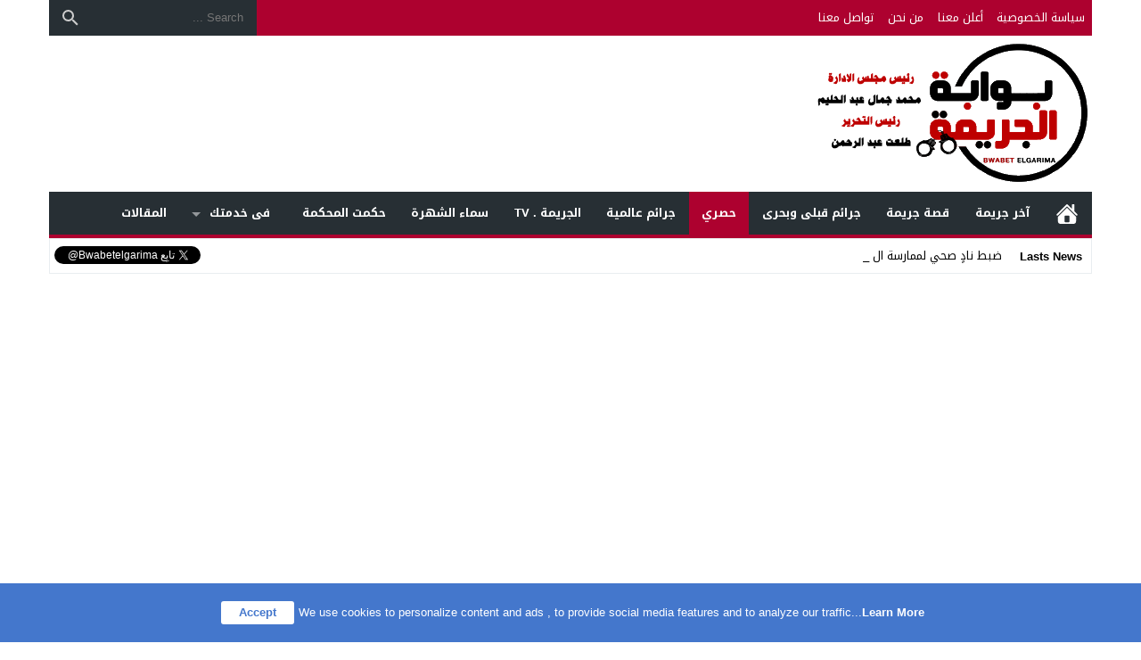

--- FILE ---
content_type: text/html; charset=UTF-8
request_url: https://bwabetelgarima.com/archives/4846
body_size: 21394
content:
<!DOCTYPE html>
<html dir="rtl" lang="ar" class="w1170 no-js">
<head>
<meta charset="UTF-8">
<meta name="viewport" content="width=device-width,initial-scale=1,shrink-to-fit=no"> 
<meta name="Content-Type" content="text/html; charset=utf-8"> 
<meta http-equiv="X-UA-Compatible" content="IE=edge"> 
<meta name='robots' content='index, follow, max-image-preview:large, max-snippet:-1, max-video-preview:-1'>
<link type="image/x-icon" href="https://bwabetelgarima.com/wp-content/uploads/2019/12/new-Copy-1.png" rel="shortcut icon"> 
<link rel='preconnect' href='https://www.google-analytics.com/' crossorigin='anonymous'>
<link rel='preconnect' href='https://www.googletagmanager.com/' crossorigin='anonymous'>

	<!-- This site is optimized with the Yoast SEO plugin v26.1.1 - https://yoast.com/wordpress/plugins/seo/ -->
	<title>ليلة اغتصاب ممثلة تحت تهديد السلاح فى بولاق الدكرور | بوابة الجريمة</title>
	<link rel="canonical" href="https://www.bwabetelgarima.com/archives/4846">
	<meta property="og:locale" content="ar_AR">
	<meta property="og:type" content="article">
	<meta property="og:title" content="ليلة اغتصاب ممثلة تحت تهديد السلاح فى بولاق الدكرور | بوابة الجريمة">
	<meta property="og:description" content="كتب / حسام الليثي تباشر نيابة بولاق الدكرور، برئاسة المستشار عبد الرحمن حسام مدير النيابة، التحقيق مع عاطلين خطفا ممثلة مغمورة وتناوبا اغتصابها، داخل شقة سكنية بدائرة قسم شرطة بولاق الدكرور، بعدما وجهت لهما النيابة تهمة الخطف والاغتصاب وحيازة أسلحة بيضاء. كانت نيابة بولاق الدكرور، قد طلبت تحريات الأجهزة الأمنية حول اختطاف الممثلة والتعدى عليها جنسياً ببولاق الدكرور، كما أمرت بعرض المجنى عليها على الطب الشرعى، لتوقيع الكشف الطبى عليها، لبيان ما بها من اعتداءات. واستمعت النيابة إلى أقوال الممثلة، وأكدت أنها تعرضت للاختطاف من قبل شابين بمنطقة بولاق الدكرور، بعدما هدداها بسلاح كان بحوزتهما، واقتادوها داخل سيارة إلى شقة إحداهما، وتناوبا الاعتداء الجنسى عليها، قبل أن تتمكن من الهرب.">
	<meta property="og:url" content="https://www.bwabetelgarima.com/archives/4846">
	<meta property="og:site_name" content="بوابة الجريمة">
	<meta property="article:publisher" content="https://www.facebook.com/bwabetelgarima/">
	<meta property="article:published_time" content="2017-01-11T05:55:33+00:00">
	<meta name="author" content="admin">
	<meta name="twitter:card" content="summary_large_image">
	<meta name="twitter:label1" content="كُتب بواسطة">
	<meta name="twitter:data1" content="admin">
	<script type="application/ld+json" class="yoast-schema-graph">{"@context":"https://schema.org","@graph":[{"@type":"NewsArticle","@id":"https://www.bwabetelgarima.com/archives/4846#article","isPartOf":{"@id":"https://www.bwabetelgarima.com/archives/4846"},"author":{"name":"admin","@id":"https://bwabetelgarima.com/#/schema/person/a26b914676fd1b312757c591c2bc856a"},"headline":"ليلة اغتصاب ممثلة تحت تهديد السلاح فى بولاق الدكرور","datePublished":"2017-01-11T05:55:33+00:00","mainEntityOfPage":{"@id":"https://www.bwabetelgarima.com/archives/4846"},"wordCount":0,"commentCount":0,"publisher":{"@id":"https://bwabetelgarima.com/#organization"},"keywords":["اغتصاب","بولاق","خطف","ممثلة"],"articleSection":["حصري"],"inLanguage":"ar"},{"@type":"WebPage","@id":"https://www.bwabetelgarima.com/archives/4846","url":"https://www.bwabetelgarima.com/archives/4846","name":"ليلة اغتصاب ممثلة تحت تهديد السلاح فى بولاق الدكرور | بوابة الجريمة","isPartOf":{"@id":"https://bwabetelgarima.com/#website"},"datePublished":"2017-01-11T05:55:33+00:00","breadcrumb":{"@id":"https://www.bwabetelgarima.com/archives/4846#breadcrumb"},"inLanguage":"ar","potentialAction":[{"@type":"ReadAction","target":["https://www.bwabetelgarima.com/archives/4846"]}]},{"@type":"BreadcrumbList","@id":"https://www.bwabetelgarima.com/archives/4846#breadcrumb","itemListElement":[{"@type":"ListItem","position":1,"name":"Home","item":"https://bwabetelgarima.com/"},{"@type":"ListItem","position":2,"name":"ليلة اغتصاب ممثلة تحت تهديد السلاح فى بولاق الدكرور"}]},{"@type":"WebSite","@id":"https://bwabetelgarima.com/#website","url":"https://bwabetelgarima.com/","name":"بوابة الجريمة","description":"أكبر موقع الكترونى متخصص فى نشر الحوادث حصرى مدعومه بالصور والفيديوهات ولدينا قناة على اليوتيوب لنشر الفيديوهات الحصرية التى يتم تصويرها بمعرفه نخبة كبيرة من أكفأ محرري الحوادث","publisher":{"@id":"https://bwabetelgarima.com/#organization"},"potentialAction":[{"@type":"SearchAction","target":{"@type":"EntryPoint","urlTemplate":"https://bwabetelgarima.com/?s={search_term_string}"},"query-input":{"@type":"PropertyValueSpecification","valueRequired":true,"valueName":"search_term_string"}}],"inLanguage":"ar"},{"@type":"Organization","@id":"https://bwabetelgarima.com/#organization","name":"بوابة الجريمة","url":"https://bwabetelgarima.com/","logo":{"@type":"ImageObject","inLanguage":"ar","@id":"https://bwabetelgarima.com/#/schema/logo/image/","url":"https://bwabetelgarima.com/wp-content/uploads/2021/10/155569818_1648648332189727_6427255686185050055_n-1-1.png","contentUrl":"https://bwabetelgarima.com/wp-content/uploads/2021/10/155569818_1648648332189727_6427255686185050055_n-1-1.png","width":318,"height":318,"caption":"بوابة الجريمة"},"image":{"@id":"https://bwabetelgarima.com/#/schema/logo/image/"},"sameAs":["https://www.facebook.com/bwabetelgarima/"]},{"@type":"Person","@id":"https://bwabetelgarima.com/#/schema/person/a26b914676fd1b312757c591c2bc856a","name":"admin","image":{"@type":"ImageObject","inLanguage":"ar","@id":"https://bwabetelgarima.com/#/schema/person/image/","url":"https://secure.gravatar.com/avatar/8ab94214f527ce65b0ddeb06b6fc58a87b2e860dc676e8fbaa1fb36cffb42ba0?s=96&d=mm&r=g","contentUrl":"https://secure.gravatar.com/avatar/8ab94214f527ce65b0ddeb06b6fc58a87b2e860dc676e8fbaa1fb36cffb42ba0?s=96&d=mm&r=g","caption":"admin"},"url":"https://bwabetelgarima.com/archives/author/admin"}]}</script>
	<!-- / Yoast SEO plugin. -->


<link rel="alternate" type="application/rss+xml" title="بوابة الجريمة &laquo; الخلاصة" href="https://bwabetelgarima.com/feed">
<script id="wpp-js" src="https://bwabetelgarima.com/wp-content/plugins/wordpress-popular-posts/assets/js/wpp.min.js?ver=7.3.5" data-sampling="0" data-sampling-rate="100" data-api-url="https://bwabetelgarima.com/wp-json/wordpress-popular-posts" data-post-id="4846" data-token="6231dce822" data-lang="0" data-debug="0"></script>
<style> 
/*
 Theme Name:   NewsBT Child
 Theme URI:    https://store.mwordpress.net/item/newsbt-responsive-wordpress-news-magazine-theme/
 Description:  NewsBT Child Theme
 Author:       Mouad Achemli
 Author URI:   https://www.mwordpress.net
 Template:     newsbt
 Version:      1.0.0
 License:      GNU General Public License v2 or later
 License URI:  http://www.gnu.org/licenses/gpl-2.0.html
 Text Domain:  newsbt-child
*/

/* =Theme customization starts here
------------------------------------------------------- */
</style> 
<style id='wp-img-auto-sizes-contain-inline-css'>
img:is([sizes=auto i],[sizes^="auto," i]){contain-intrinsic-size:3000px 1500px}
/*# sourceURL=wp-img-auto-sizes-contain-inline-css */
</style>
<link rel='stylesheet' id='wordpress-popular-posts-css-css' href='https://bwabetelgarima.com/wp-content/plugins/wordpress-popular-posts/assets/css/wpp.css' media='all'>
<link rel='stylesheet' id='style-css' href='https://bwabetelgarima.com/wp-content/themes/newsbt/style.css' media='all'>
<link rel='stylesheet' id='header-css' href='https://bwabetelgarima.com/wp-content/themes/newsbt/assets/css/elements/header/header.css' media='all'>
<link rel='stylesheet' id='menu-top-css' href='https://bwabetelgarima.com/wp-content/themes/newsbt/assets/css/elements/header/header-top.css' media='all'>
<link rel='stylesheet' id='menu-css' href='https://bwabetelgarima.com/wp-content/themes/newsbt/assets/css/elements/header/menu/normal-nojs.css' media='all'>
<link rel='stylesheet' id='newsbar-css' href='https://bwabetelgarima.com/wp-content/themes/newsbt/assets/css/elements/header/newsbar.css' media='all'>
<link rel='stylesheet' id='content-css' href='https://bwabetelgarima.com/wp-content/themes/newsbt/assets/css/elements/content.css' media='all'>
<link rel='stylesheet' id='widgets-mw-css' href='https://bwabetelgarima.com/wp-content/themes/newsbt/assets/css/elements/widgets-mw.css' media='all'>
<link rel='stylesheet' id='widgets-wp-css' href='https://bwabetelgarima.com/wp-content/themes/newsbt/assets/css/elements/widgets-wp.css' media='all'>
<link rel='stylesheet' id='footer-css' href='https://bwabetelgarima.com/wp-content/themes/newsbt/assets/css/elements/footer.css' media='all'>
<link rel='stylesheet' id='typo-css' href='https://bwabetelgarima.com/wp-content/themes/newsbt/assets/css/fonts/rtl/droid.css' media='all'>
<link rel='preload' as='style' onload="this.onload=null;this.rel='stylesheet'" href='https://fonts.googleapis.com/css?family=Droid+Arabic+Kufi:400%2C700&#038;subset=latin&#038;display=swap' crossorigin='anonymous'>
<noscript><link rel="stylesheet" href="https://fonts.googleapis.com/css?family=Droid+Arabic+Kufi:400%2C700&#038;subset=latin&#038;display=swap" media="all"></noscript><script src="https://bwabetelgarima.com/wp-content/themes/newsbt/assets/js/jquery.min.js" id="jquery-js"></script>
<link rel='shortlink' href='https://bwabetelgarima.com/?p=4846'>
            <style id="wpp-loading-animation-styles">@-webkit-keyframes bgslide{from{background-position-x:0}to{background-position-x:-200%}}@keyframes bgslide{from{background-position-x:0}to{background-position-x:-200%}}.wpp-widget-block-placeholder,.wpp-shortcode-placeholder{margin:0 auto;width:60px;height:3px;background:#dd3737;background:linear-gradient(90deg,#dd3737 0%,#571313 10%,#dd3737 100%);background-size:200% auto;border-radius:3px;-webkit-animation:bgslide 1s infinite linear;animation:bgslide 1s infinite linear}</style>
            <style>
			.skin8-border {border-bottom:2px solid #ad012f;}
			.skin8-border-top {border-top:3px solid #ad012f!important;}
			.skin8-background {background-color:#ad012f;}
			.skin8-trans {background-color:rgba(173,1,47,0.8);}
			.skin8-color {color:#ad012f;}
			.skin8-color svg {fill:#ad012f}
			.skin8-color a{color:#ad012f!important;}
			.skin8-hover a:hover{color:#ad012f!important;}</style><style>
		a:hover{color:#ad012f}
		.dark a:hover :not(.btn) :not(.logged){color:}
		/*
		 * Content Element
		*/
		.post-source a,
		.post-source,
		.post-source span,
		.comment-meta h3.comment-author a,
		.widget-wrapper ul.tab_nav li a.current_tab,
		.comment-subscription-form .subscribe-label{color:#ad012f}
		.dark .recent .ps3 .category a,
		.dark .recent .ps2 .category a,
		.dark .recent .ps1 .category a,
		.dark .recent .ps6 .category a,
		.dark .el-content a:not(.btn),
		.dark .post-source a,
		.dark .post-source,
		.dark .post-source span,
		.dark .comment-meta h3.comment-author a,
		.dark .widget-wrapper ul.tab_nav li a.current_tab,
		.dark .comment-subscription-form .subscribe-label{color:}
		/*
		 * Default Search widget
		*/
		.search-form input.search-submit{background-color:#5D4037}
		/*
		 * Default Tag Cloud widget
		*/
		.tagcloud a:hover{background-color:#5D4037;border:1px solid #5D4037;color:#fff}
		/*
		 * Menu : TOP
		*/
		.menu-top a,.dark .menu-top a{color:#fff}
		.menu-top li.current-menu-item,.menu-top li.current_page_item,.menu-top li li,.menu-top li li li,.menu-top li:hover,.menu-top li.sfHover,.menu-top a:focus,.menu-top a:hover,.menu-top a:active{background:#ad012f}
		.menu-top li li:hover,.menu-top li li.sfHover,.menu-top li li a:focus,.menu-top li li a:hover,.menu-top li a:active{background:#ea9115}
		/*
		 * Menu : Primary
		*/
		.menu-category{background-color:#272F34;border-bottom:4px solid #ad012f}
		.menu-category a,.dark .menu-category a {color:#fff}
		.menu-category li.current_page_item,.menu-category li.current-menu-item,.menu-category li.current-post-ancestor,.menu-category li li,.menu-category li li li,.menu-category li:hover,.menu-category li.sfHover,.menu-category a:focus,.menu-category a:hover,.menu-category a:active {background:#ad012f}
		.menu-category li li:hover,.menu-category li li.sfHover,.menu-category li li a:focus,.menu-category li li a:hover,.menu-category li a:active{background:#ea9115}
		/*
		 * Menu : Mega 
		*/
		.sf-mega{background-color:#272F34}
		.mega-category{background-color:#272F34;border-bottom:4px solid #ad012f}
		.mega-category a,.dark .mega-category a{color:#fff}
		.mega-category li.current_page_item,.mega-category li.current-menu-item,.mega-category li:hover,.mega-category li.sfHover,.mega-category a:focus,.mega-category a:hover,.mega-category a:active{background:#ad012f}
		</style>		<style id="wp-custom-css">
			h3.entry-title.mh-loop-title a {
    color: #f00;
}
h1.entry-title {
    color: #f00;
}		</style>
		<style>body{
				background-color:#fff
			}
			body.dark {
				background-color:#1d2327!important;
				color:#fff
			}@media only screen and (max-width:986px){
		body{
			background:#fff!important
		}
		body.dark {
			background-color:#1d2327!important;
			color:#fff
		}
	}</style><style>		.mobile-header{display:none}
		.mobile-header .mobile-header-wrap{max-width:976px}
		@media only screen and (max-width:986px){
			.mobile-header{display:block}
		}
			/*
	 * Mobile Style Simple
	 *
	*/
	@media only screen and (max-width:986px){
		.container-trans{background:#fff!important}
		.container {box-shadow:none!important}
		.rtl .content-width,
		.rtl .content-width-full,
		.content-width,
		.content-width-full{box-shadow:none!important;padding:0 10px 10px!important;border:none!important}
		.dark.container-trans .content-width,
		.dark.container-trans .content-width-full{background-color:transparent}
	}
	</style><style>.logo-margin{margin-top:5px;margin-bottom:5px}</style><style>			.menu-category li.menu-item-home a,
			.menu-category li.menu-item-home a:hover{background-image:url("data:image/svg+xml,%3Csvg fill='%23ffffff' xmlns='http://www.w3.org/2000/svg' viewBox='0 0 26 26' width='24px' height='24px'%3E%3Cpath d='M 20 2.03125 C 19.449219 2.03125 19 2.480469 19 3.03125 L 19 7.8125 L 13.71875 2.53125 C 13.328125 2.140625 12.671875 2.140625 12.28125 2.53125 L 0.5625 14.28125 C 0.171875 14.671875 0.171875 15.296875 0.5625 15.6875 C 0.953125 16.078125 1.578125 16.078125 1.96875 15.6875 L 13 4.65625 L 24.0625 15.71875 C 24.257813 15.914063 24.523438 16.03125 24.78125 16.03125 C 25.039063 16.03125 25.273438 15.914063 25.46875 15.71875 C 25.859375 15.328125 25.859375 14.703125 25.46875 14.3125 L 22 10.84375 L 22 3.03125 C 22 2.480469 21.550781 2.03125 21 2.03125 Z M 13 6.5 L 2 17.5 L 2 23 C 2 24.65625 3.34375 26 5 26 L 21 26 C 22.65625 26 24 24.65625 24 23 L 24 17.5 Z M 11 16 L 15 16 C 15.550781 16 16 16.449219 16 17 L 16 23 C 16 23.550781 15.550781 24 15 24 L 11 24 C 10.449219 24 10 23.550781 10 23 L 10 17 C 10 16.449219 10.449219 16 11 16 Z'/%3E%3C/svg%3E")}
			</style>	<style>
	.dark .form-control {background-color:#1d2327;border:2px solid #384046;color:#fff}
	.dark .form-control::placeholder{color:#ccc;}
	.dark hr {border-top:1px solid #2c3332}
	.dark .modal-content {background-color:#1d2327}
	.dark .modal-backdrop {background-color:rgba(0, 0, 0, 0.1)}
	.dark .close{color:#fff !important;text-shadow: 0 1px 0 #000;}
	.dark .modal-header{border-color:#272F34}
	.dark .scrolltop{background-color:#f5f8f9!important}
	.dark .scrolltop svg{fill:#384046 !important}
	.recent .ps6 .category a,
	.recent .ps3 .category a,
	.recent .ps2 .category a,
	.recent .ps1 .category a{color:#ad012f}
	.recent .read-more{border:2px solid rgba(173,1,47,0.8) !important}
	.recent .read-more:hover{border:2px solid #ad012f !important}
			.el-content a:not(.btn):not(.wp-block-button__link):not(.wp-block-file__button){color:#ad012f}
		.el-content a:hover:not(.btn):not(.wp-block-button__link):not(.wp-block-file__button){text-decoration:underline}
				.author-bio ul.author-links li.googleplus:hover{background-color:rgba(208,66,42,0.86)}
		.author-bio ul.author-links li.facebook:hover{background-color:rgba(66,103,178,0.86)}
		.author-bio ul.author-links li.twitter:hover{background-color:rgba(0,171,241,0.86)}
				.comments-nav .current{border:2px solid rgba(173,1,47,0.8) !important;color:#ad012f !important}
		.comments-nav a:hover{border:2px solid #ad012f !important;color:#ad012f !important}
		.dark .comments-nav a:hover,
		.dark .comments-nav .current{color:#fff!important}
			.wpcf7-submit,
	.btn-color{background-color:#ad012f!important;border-color:#ad012f!important;color:#fff!important}
	.wpcf7-submit:hover,
	.wpcf7-submit:focus,
	.wpcf7-submit.focus,
	.wpcf7-submit:active,
	.wpcf7-submit.active,
	.btn-color:hover,
	.btn-color:focus,
	.btn-color.focus,
	.btn-color:active,
	.btn-color.active{background-color:#ad012f!important;border-color:#ad012f!important;color:#fff!important}
			.a2{display:inline-block;width:100%;margin:15px 0 0}
		.a2f{margin:15px 0}
		.a2 img{display:block;max-width:100%;height:100%;margin:0 auto}
		@media only screen and (max-width:767px){
			.a2{display:block;margin:5px 0}
		}
				@keyframes slide-out {
			0% { transform: translateX(0%); }
			100% { transform: translateX(100%); }
		}
		@-webkit-keyframes slide-out {
			0% { -webkit-transform: translateX(0%); }
			100% { -webkit-transform: translateX(100%); }
		}
			</style>
		<style>
	.mejs-controls{direction:ltr}
	.wp-playlist-light{width:100%;display:inline-block}
	.mejs-container .mejs-controls .mejs-horizontal-volume-slider .mejs-horizontal-volume-current,
	.mejs-container .mejs-controls .mejs-time-rail .mejs-time-current {background:#ad012f}
	.mejs-container .mejs-controls .mejs-time-rail .mejs-time-loaded {background-color:rgba(173,1,47,0.075)}
	.wp-playlist-light .wp-playlist-playing {border-bottom-color:#ad012f}
	.mejs-container .mejs-button > button{background-image:url("data:image/svg+xml,%3Csvg xmlns='http://www.w3.org/2000/svg' width='400' height='120' viewBox='0 0 400 120'%3E%3Cstyle%3E.st0%7Bfill:%23888888;width:16px;height:16px%7D .st1%7Bfill:none;stroke:%23888888;stroke-width:1.5;stroke-linecap:round;%7D .st2%7Bfill:none;stroke:%23888888;stroke-width:2;stroke-linecap:round;%7D .st3%7Bfill:none;stroke:%23888888;%7D .st4%7Bfill:%23231F20;%7D .st5%7Bopacity:0.75;fill:none;stroke:%23888888;stroke-width:5;enable-background:new;%7D .st6%7Bfill:none;stroke:%23888888;stroke-width:5;%7D .st7%7Bopacity:0.4;fill:%23888888;enable-background:new;%7D .st8%7Bopacity:0.6;fill:%23888888;enable-background:new;%7D .st9%7Bopacity:0.8;fill:%23888888;enable-background:new;%7D .st10%7Bopacity:0.9;fill:%23888888;enable-background:new;%7D .st11%7Bopacity:0.3;fill:%23888888;enable-background:new;%7D .st12%7Bopacity:0.5;fill:%23888888;enable-background:new;%7D .st13%7Bopacity:0.7;fill:%23888888;enable-background:new;%7D%3C/style%3E%3Cpath class='st0' d='M16.5 8.5c.3.1.4.5.2.8-.1.1-.1.2-.2.2l-11.4 7c-.5.3-.8.1-.8-.5V2c0-.5.4-.8.8-.5l11.4 7z'/%3E%3Cpath class='st0' d='M24 1h2.2c.6 0 1 .4 1 1v14c0 .6-.4 1-1 1H24c-.6 0-1-.4-1-1V2c0-.5.4-1 1-1zm9.8 0H36c.6 0 1 .4 1 1v14c0 .6-.4 1-1 1h-2.2c-.6 0-1-.4-1-1V2c0-.5.4-1 1-1z'/%3E%3Cpath class='st0' d='M81 1.4c0-.6.4-1 1-1h5.4c.6 0 .7.3.3.7l-6 6c-.4.4-.7.3-.7-.3V1.4zm0 15.8c0 .6.4 1 1 1h5.4c.6 0 .7-.3.3-.7l-6-6c-.4-.4-.7-.3-.7.3v5.4zM98.8 1.4c0-.6-.4-1-1-1h-5.4c-.6 0-.7.3-.3.7l6 6c.4.4.7.3.7-.3V1.4zm0 15.8c0 .6-.4 1-1 1h-5.4c-.6 0-.7-.3-.3-.7l6-6c.4-.4.7-.3.7.3v5.4z'/%3E%3Cpath class='st0' d='M112.7 5c0 .6.4 1 1 1h4.1c.6 0 .7-.3.3-.7L113.4.6c-.4-.4-.7-.3-.7.3V5zm-7.1 1c.6 0 1-.4 1-1V.9c0-.6-.3-.7-.7-.3l-4.7 4.7c-.4.4-.3.7.3.7h4.1zm1 7.1c0-.6-.4-1-1-1h-4.1c-.6 0-.7.3-.3.7l4.7 4.7c.4.4.7.3.7-.3v-4.1zm7.1-1c-.6 0-1 .4-1 1v4.1c0 .5.3.7.7.3l4.7-4.7c.4-.4.3-.7-.3-.7h-4.1z'/%3E%3Cpath class='st0' d='M67 5.8c-.5.4-1.2.6-1.8.6H62c-.6 0-1 .4-1 1v5.7c0 .6.4 1 1 1h4.2c.3.2.5.4.8.6l3.5 2.6c.4.3.8.1.8-.4V3.5c0-.5-.4-.7-.8-.4L67 5.8z'/%3E%3Cpath class='st1' d='M73.9 2.5s3.9-.8 3.9 7.7-3.9 7.8-3.9 7.8'/%3E%3Cpath class='st1' d='M72.6 6.4s2.6-.4 2.6 3.8-2.6 3.9-2.6 3.9'/%3E%3Cpath class='st0' d='M47 5.8c-.5.4-1.2.6-1.8.6H42c-.6 0-1 .4-1 1v5.7c0 .6.4 1 1 1h4.2c.3.2.5.4.8.6l3.5 2.6c.4.3.8.1.8-.4V3.5c0-.5-.4-.7-.8-.4L47 5.8z'/%3E%3Cpath class='st2' d='M52.8 7l5.4 5.4m-5.4 0L58.2 7'/%3E%3Cpath class='st3' d='M128.7 8.6c-6.2-4.2-6.5 7.8 0 3.9m6.5-3.9c-6.2-4.2-6.5 7.8 0 3.9'/%3E%3Cpath class='st0' d='M122.2 3.4h15.7v13.1h-15.7V3.4zM120.8 2v15.7h18.3V2h-18.3z'/%3E%3Cpath class='st0' d='M143.2 3h14c1.1 0 2 .9 2 2v10c0 1.1-.9 2-2 2h-14c-1.1 0-2-.9-2-2V5c0-1.1.9-2 2-2z'/%3E%3Cpath class='st4' d='M146.4 13.8c-.8 0-1.6-.4-2.1-1-1.1-1.4-1-3.4.1-4.8.5-.6 2-1.7 4.6.2l-.6.8c-1.4-1-2.6-1.1-3.3-.3-.8 1-.8 2.4-.1 3.5.7.9 1.9.8 3.4-.1l.5.9c-.7.5-1.6.7-2.5.8zm7.5 0c-.8 0-1.6-.4-2.1-1-1.1-1.4-1-3.4.1-4.8.5-.6 2-1.7 4.6.2l-.5.8c-1.4-1-2.6-1.1-3.3-.3-.8 1-.8 2.4-.1 3.5.7.9 1.9.8 3.4-.1l.5.9c-.8.5-1.7.7-2.6.8z'/%3E%3Cpath class='st0' d='M60.3 77c.6.2.8.8.6 1.4-.1.3-.3.5-.6.6L30 96.5c-1 .6-1.7.1-1.7-1v-35c0-1.1.8-1.5 1.7-1L60.3 77z'/%3E%3Cpath class='st5' d='M2.5 79c0-20.7 16.8-37.5 37.5-37.5S77.5 58.3 77.5 79 60.7 116.5 40 116.5 2.5 99.7 2.5 79z'/%3E%3Cpath class='st0' d='M140.3 77c.6.2.8.8.6 1.4-.1.3-.3.5-.6.6L110 96.5c-1 .6-1.7.1-1.7-1v-35c0-1.1.8-1.5 1.7-1L140.3 77z'/%3E%3Cpath class='st6' d='M82.5 79c0-20.7 16.8-37.5 37.5-37.5s37.5 16.8 37.5 37.5-16.8 37.5-37.5 37.5S82.5 99.7 82.5 79z'/%3E%3Ccircle class='st0' cx='201.9' cy='47.1' r='8.1'/%3E%3Ccircle class='st7' cx='233.9' cy='79' r='5'/%3E%3Ccircle class='st8' cx='201.9' cy='110.9' r='6'/%3E%3Ccircle class='st9' cx='170.1' cy='79' r='7'/%3E%3Ccircle class='st10' cx='178.2' cy='56.3' r='7.5'/%3E%3Ccircle class='st11' cx='226.3' cy='56.1' r='4.5'/%3E%3Ccircle class='st12' cx='225.8' cy='102.8' r='5.5'/%3E%3Ccircle class='st13' cx='178.2' cy='102.8' r='6.5'/%3E%3Cpath class='st0' d='M178 9.4c0 .4-.4.7-.9.7-.1 0-.2 0-.2-.1L172 8.2c-.5-.2-.6-.6-.1-.8l6.2-3.6c.5-.3.8-.1.7.5l-.8 5.1z'/%3E%3Cpath class='st0' d='M169.4 15.9c-1 0-2-.2-2.9-.7-2-1-3.2-3-3.2-5.2.1-3.4 2.9-6 6.3-6 2.5.1 4.8 1.7 5.6 4.1l.1-.1 2.1 1.1c-.6-4.4-4.7-7.5-9.1-6.9-3.9.6-6.9 3.9-7 7.9 0 2.9 1.7 5.6 4.3 7 1.2.6 2.5.9 3.8 1 2.6 0 5-1.2 6.6-3.3l-1.8-.9c-1.2 1.2-3 2-4.8 2z'/%3E%3Cpath class='st0' d='M183.4 3.2c.8 0 1.5.7 1.5 1.5s-.7 1.5-1.5 1.5-1.5-.7-1.5-1.5c0-.9.7-1.5 1.5-1.5zm5.1 0h8.5c.9 0 1.5.7 1.5 1.5s-.7 1.5-1.5 1.5h-8.5c-.9 0-1.5-.7-1.5-1.5-.1-.9.6-1.5 1.5-1.5zm-5.1 5c.8 0 1.5.7 1.5 1.5s-.7 1.5-1.5 1.5-1.5-.7-1.5-1.5c0-.9.7-1.5 1.5-1.5zm5.1 0h8.5c.9 0 1.5.7 1.5 1.5s-.7 1.5-1.5 1.5h-8.5c-.9 0-1.5-.7-1.5-1.5-.1-.9.6-1.5 1.5-1.5zm-5.1 5c.8 0 1.5.7 1.5 1.5s-.7 1.5-1.5 1.5-1.5-.7-1.5-1.5c0-.9.7-1.5 1.5-1.5zm5.1 0h8.5c.9 0 1.5.7 1.5 1.5s-.7 1.5-1.5 1.5h-8.5c-.9 0-1.5-.7-1.5-1.5-.1-.9.6-1.5 1.5-1.5z'/%3E%3C/svg%3E");}
	</style>
	<style></style>			<style>
			@media only screen and (max-width:559px){
				.share{padding:3px 0 10px}
				.share-left{display:block;float:left;text-align:center;width:100%!important}
				.rtl .share-left{float:right}
				.share-right{display:block}
				.share-post .print{display:none!important}	
			}
			</style>
				<style>
	.post-page-numbers a{margin:0 5px;}			.pagination-links a:nth-child(1n){text-align:left}
			.pagination-links a:nth-child(2n){text-align:right}
			.rtl .pagination-links a:nth-child(1n){text-align:right}
			.rtl .pagination-links a:nth-child(2n){text-align:left}
				
	.page-numbers li span.current,
	.pagination span.current{border:1px solid rgba(173,1,47,0.8) !important;color:#ad012f !important}
	.pagination a:hover{border:1px solid #ad012f !important;color:#ad012f !important}
	.dark .page-numbers li span.current,
	.dark .pagination span.current{color:#eee!important}
	.dark .pagination a:hover{color:#eee!important}
	</style>
			<!-- Global site tag (gtag.js) - Google Analytics -->
		<script async data-cfasync="false" src="https://www.googletagmanager.com/gtag/js?id=UA-155014648-1"></script>
		<script>
		  window.dataLayer = window.dataLayer || [];
		  function gtag(){dataLayer.push(arguments);}
		  gtag('js', new Date());
		  gtag('config', 'UA-155014648-1');
		  		</script>
		<!-- // Global site tag (gtag.js) - Google Analytics -->
		
<style>
.mega-category a,.mega-category a {font-size:12 !important;}
</style>
<style id='global-styles-inline-css'>
:root{--wp--preset--aspect-ratio--square: 1;--wp--preset--aspect-ratio--4-3: 4/3;--wp--preset--aspect-ratio--3-4: 3/4;--wp--preset--aspect-ratio--3-2: 3/2;--wp--preset--aspect-ratio--2-3: 2/3;--wp--preset--aspect-ratio--16-9: 16/9;--wp--preset--aspect-ratio--9-16: 9/16;--wp--preset--color--black: #000000;--wp--preset--color--cyan-bluish-gray: #abb8c3;--wp--preset--color--white: #ffffff;--wp--preset--color--pale-pink: #f78da7;--wp--preset--color--vivid-red: #cf2e2e;--wp--preset--color--luminous-vivid-orange: #ff6900;--wp--preset--color--luminous-vivid-amber: #fcb900;--wp--preset--color--light-green-cyan: #7bdcb5;--wp--preset--color--vivid-green-cyan: #00d084;--wp--preset--color--pale-cyan-blue: #8ed1fc;--wp--preset--color--vivid-cyan-blue: #0693e3;--wp--preset--color--vivid-purple: #9b51e0;--wp--preset--gradient--vivid-cyan-blue-to-vivid-purple: linear-gradient(135deg,rgb(6,147,227) 0%,rgb(155,81,224) 100%);--wp--preset--gradient--light-green-cyan-to-vivid-green-cyan: linear-gradient(135deg,rgb(122,220,180) 0%,rgb(0,208,130) 100%);--wp--preset--gradient--luminous-vivid-amber-to-luminous-vivid-orange: linear-gradient(135deg,rgb(252,185,0) 0%,rgb(255,105,0) 100%);--wp--preset--gradient--luminous-vivid-orange-to-vivid-red: linear-gradient(135deg,rgb(255,105,0) 0%,rgb(207,46,46) 100%);--wp--preset--gradient--very-light-gray-to-cyan-bluish-gray: linear-gradient(135deg,rgb(238,238,238) 0%,rgb(169,184,195) 100%);--wp--preset--gradient--cool-to-warm-spectrum: linear-gradient(135deg,rgb(74,234,220) 0%,rgb(151,120,209) 20%,rgb(207,42,186) 40%,rgb(238,44,130) 60%,rgb(251,105,98) 80%,rgb(254,248,76) 100%);--wp--preset--gradient--blush-light-purple: linear-gradient(135deg,rgb(255,206,236) 0%,rgb(152,150,240) 100%);--wp--preset--gradient--blush-bordeaux: linear-gradient(135deg,rgb(254,205,165) 0%,rgb(254,45,45) 50%,rgb(107,0,62) 100%);--wp--preset--gradient--luminous-dusk: linear-gradient(135deg,rgb(255,203,112) 0%,rgb(199,81,192) 50%,rgb(65,88,208) 100%);--wp--preset--gradient--pale-ocean: linear-gradient(135deg,rgb(255,245,203) 0%,rgb(182,227,212) 50%,rgb(51,167,181) 100%);--wp--preset--gradient--electric-grass: linear-gradient(135deg,rgb(202,248,128) 0%,rgb(113,206,126) 100%);--wp--preset--gradient--midnight: linear-gradient(135deg,rgb(2,3,129) 0%,rgb(40,116,252) 100%);--wp--preset--font-size--small: 13px;--wp--preset--font-size--medium: 20px;--wp--preset--font-size--large: 36px;--wp--preset--font-size--x-large: 42px;--wp--preset--spacing--20: 0.44rem;--wp--preset--spacing--30: 0.67rem;--wp--preset--spacing--40: 1rem;--wp--preset--spacing--50: 1.5rem;--wp--preset--spacing--60: 2.25rem;--wp--preset--spacing--70: 3.38rem;--wp--preset--spacing--80: 5.06rem;--wp--preset--shadow--natural: 6px 6px 9px rgba(0, 0, 0, 0.2);--wp--preset--shadow--deep: 12px 12px 50px rgba(0, 0, 0, 0.4);--wp--preset--shadow--sharp: 6px 6px 0px rgba(0, 0, 0, 0.2);--wp--preset--shadow--outlined: 6px 6px 0px -3px rgb(255, 255, 255), 6px 6px rgb(0, 0, 0);--wp--preset--shadow--crisp: 6px 6px 0px rgb(0, 0, 0);}:where(.is-layout-flex){gap: 0.5em;}:where(.is-layout-grid){gap: 0.5em;}body .is-layout-flex{display: flex;}.is-layout-flex{flex-wrap: wrap;align-items: center;}.is-layout-flex > :is(*, div){margin: 0;}body .is-layout-grid{display: grid;}.is-layout-grid > :is(*, div){margin: 0;}:where(.wp-block-columns.is-layout-flex){gap: 2em;}:where(.wp-block-columns.is-layout-grid){gap: 2em;}:where(.wp-block-post-template.is-layout-flex){gap: 1.25em;}:where(.wp-block-post-template.is-layout-grid){gap: 1.25em;}.has-black-color{color: var(--wp--preset--color--black) !important;}.has-cyan-bluish-gray-color{color: var(--wp--preset--color--cyan-bluish-gray) !important;}.has-white-color{color: var(--wp--preset--color--white) !important;}.has-pale-pink-color{color: var(--wp--preset--color--pale-pink) !important;}.has-vivid-red-color{color: var(--wp--preset--color--vivid-red) !important;}.has-luminous-vivid-orange-color{color: var(--wp--preset--color--luminous-vivid-orange) !important;}.has-luminous-vivid-amber-color{color: var(--wp--preset--color--luminous-vivid-amber) !important;}.has-light-green-cyan-color{color: var(--wp--preset--color--light-green-cyan) !important;}.has-vivid-green-cyan-color{color: var(--wp--preset--color--vivid-green-cyan) !important;}.has-pale-cyan-blue-color{color: var(--wp--preset--color--pale-cyan-blue) !important;}.has-vivid-cyan-blue-color{color: var(--wp--preset--color--vivid-cyan-blue) !important;}.has-vivid-purple-color{color: var(--wp--preset--color--vivid-purple) !important;}.has-black-background-color{background-color: var(--wp--preset--color--black) !important;}.has-cyan-bluish-gray-background-color{background-color: var(--wp--preset--color--cyan-bluish-gray) !important;}.has-white-background-color{background-color: var(--wp--preset--color--white) !important;}.has-pale-pink-background-color{background-color: var(--wp--preset--color--pale-pink) !important;}.has-vivid-red-background-color{background-color: var(--wp--preset--color--vivid-red) !important;}.has-luminous-vivid-orange-background-color{background-color: var(--wp--preset--color--luminous-vivid-orange) !important;}.has-luminous-vivid-amber-background-color{background-color: var(--wp--preset--color--luminous-vivid-amber) !important;}.has-light-green-cyan-background-color{background-color: var(--wp--preset--color--light-green-cyan) !important;}.has-vivid-green-cyan-background-color{background-color: var(--wp--preset--color--vivid-green-cyan) !important;}.has-pale-cyan-blue-background-color{background-color: var(--wp--preset--color--pale-cyan-blue) !important;}.has-vivid-cyan-blue-background-color{background-color: var(--wp--preset--color--vivid-cyan-blue) !important;}.has-vivid-purple-background-color{background-color: var(--wp--preset--color--vivid-purple) !important;}.has-black-border-color{border-color: var(--wp--preset--color--black) !important;}.has-cyan-bluish-gray-border-color{border-color: var(--wp--preset--color--cyan-bluish-gray) !important;}.has-white-border-color{border-color: var(--wp--preset--color--white) !important;}.has-pale-pink-border-color{border-color: var(--wp--preset--color--pale-pink) !important;}.has-vivid-red-border-color{border-color: var(--wp--preset--color--vivid-red) !important;}.has-luminous-vivid-orange-border-color{border-color: var(--wp--preset--color--luminous-vivid-orange) !important;}.has-luminous-vivid-amber-border-color{border-color: var(--wp--preset--color--luminous-vivid-amber) !important;}.has-light-green-cyan-border-color{border-color: var(--wp--preset--color--light-green-cyan) !important;}.has-vivid-green-cyan-border-color{border-color: var(--wp--preset--color--vivid-green-cyan) !important;}.has-pale-cyan-blue-border-color{border-color: var(--wp--preset--color--pale-cyan-blue) !important;}.has-vivid-cyan-blue-border-color{border-color: var(--wp--preset--color--vivid-cyan-blue) !important;}.has-vivid-purple-border-color{border-color: var(--wp--preset--color--vivid-purple) !important;}.has-vivid-cyan-blue-to-vivid-purple-gradient-background{background: var(--wp--preset--gradient--vivid-cyan-blue-to-vivid-purple) !important;}.has-light-green-cyan-to-vivid-green-cyan-gradient-background{background: var(--wp--preset--gradient--light-green-cyan-to-vivid-green-cyan) !important;}.has-luminous-vivid-amber-to-luminous-vivid-orange-gradient-background{background: var(--wp--preset--gradient--luminous-vivid-amber-to-luminous-vivid-orange) !important;}.has-luminous-vivid-orange-to-vivid-red-gradient-background{background: var(--wp--preset--gradient--luminous-vivid-orange-to-vivid-red) !important;}.has-very-light-gray-to-cyan-bluish-gray-gradient-background{background: var(--wp--preset--gradient--very-light-gray-to-cyan-bluish-gray) !important;}.has-cool-to-warm-spectrum-gradient-background{background: var(--wp--preset--gradient--cool-to-warm-spectrum) !important;}.has-blush-light-purple-gradient-background{background: var(--wp--preset--gradient--blush-light-purple) !important;}.has-blush-bordeaux-gradient-background{background: var(--wp--preset--gradient--blush-bordeaux) !important;}.has-luminous-dusk-gradient-background{background: var(--wp--preset--gradient--luminous-dusk) !important;}.has-pale-ocean-gradient-background{background: var(--wp--preset--gradient--pale-ocean) !important;}.has-electric-grass-gradient-background{background: var(--wp--preset--gradient--electric-grass) !important;}.has-midnight-gradient-background{background: var(--wp--preset--gradient--midnight) !important;}.has-small-font-size{font-size: var(--wp--preset--font-size--small) !important;}.has-medium-font-size{font-size: var(--wp--preset--font-size--medium) !important;}.has-large-font-size{font-size: var(--wp--preset--font-size--large) !important;}.has-x-large-font-size{font-size: var(--wp--preset--font-size--x-large) !important;}
/*# sourceURL=global-styles-inline-css */
</style>
<link rel='stylesheet' id='n-bootstrap-css' href='https://bwabetelgarima.com/wp-content/themes/newsbt/assets/css/bootstrap.min.css' media='all'>
</head>
<body class="rtl wp-singular post-template-default single single-post postid-4846 single-format-standard wp-embed-responsive wp-theme-newsbt wp-child-theme-newsbt-child ed-tinymce no-sfjs sticky-content typo-droid">
	
	<div id="panel">

			<div class="mobile-header naa mobile-header-white"><div class="mobile-header-wrap"><div class="mobile-header-flex"><button class="btn-mobile-ht menu-toggle mobile-menu-toggle btn-nav-menu" aria-label="Toggle Navigation"><svg viewBox="0 0 24 24"><path d="M3,6H21V8H3V6M3,11H21V13H3V11M3,16H21V18H3V16Z"></path></svg></button><div class="mobile-site-brand nav-logo"><a href="https://bwabetelgarima.com/"><img class="lazyload" src="data:image/svg+xml,%3Csvg%20xmlns=%22http://www.w3.org/2000/svg%22%20viewBox=%220%200%20%20%22%3E%3C/svg%3E" data-src="https://bwabetelgarima.com/wp-content/uploads/2022/05/155569818_1648648332189727_6427255686185050055_n-1.png" alt="بوابة الجريمة" width="318" height="165" ></a></div><button class="btn-mobile-ht menu-toggle mobile-menu-toggle btn-nav-search" aria-label="Toggle Navigation"><svg viewBox="0 0 24 24"><path d="M9.5,3A6.5,6.5 0 0,1 16,9.5C16,11.11 15.41,12.59 14.44,13.73L14.71,14H15.5L20.5,19L19,20.5L14,15.5V14.71L13.73,14.44C12.59,15.41 11.11,16 9.5,16A6.5,6.5 0 0,1 3,9.5A6.5,6.5 0 0,1 9.5,3M9.5,5C7,5 5,7 5,9.5C5,12 7,14 9.5,14C12,14 14,12 14,9.5C14,7 12,5 9.5,5Z"></path></svg></button></div></div></div>
			
		<!-- Container -->
		<div class="container">
			
						<!-- Header -->
			<div id="header" class="naa clearfix">
					<div class="topnav screen-l clearfix skin8-background"><div class="top-menu"><ul id="menu-top" class="menu-top"><li id="menu-item-13882" class="menu-item menu-item-type-post_type menu-item-object-page menu-item-13882"><a href="https://bwabetelgarima.com/%d8%b3%d9%8a%d8%a7%d8%b3%d8%a9-%d8%a7%d9%84%d8%ae%d8%b5%d9%88%d8%b5%d9%8a%d8%a9">سياسة الخصوصية</a></li><li id="menu-item-13883" class="menu-item menu-item-type-post_type menu-item-object-page menu-item-13883"><a href="https://bwabetelgarima.com/%d8%a3%d8%b9%d9%84%d9%86-%d9%85%d8%b9%d9%86%d8%a7">أعلن معنا</a></li><li id="menu-item-13884" class="menu-item menu-item-type-post_type menu-item-object-page menu-item-13884"><a href="https://bwabetelgarima.com/%d9%85%d9%86-%d9%86%d8%ad%d9%86">من نحن</a></li><li id="menu-item-13885" class="menu-item menu-item-type-post_type menu-item-object-page menu-item-13885"><a href="https://bwabetelgarima.com/%d8%aa%d9%88%d8%a7%d8%b5%d9%84-%d9%85%d8%b9%d9%86%d8%a7">تواصل معنا</a></li></ul></div><div class="search-tw"><form class="search" method="get" action="https://bwabetelgarima.com/"><input class="text" type="text" value="" name="s" placeholder="Search ..." aria-label="Search ..."><button type="submit" aria-label="Search" class="button"><span>Search</span><svg viewBox="0 0 24 24"><path d="M9.5,3A6.5,6.5 0 0,1 16,9.5C16,11.11 15.41,12.59 14.44,13.73L14.71,14H15.5L20.5,19L19,20.5L14,15.5V14.71L13.73,14.44C12.59,15.41 11.11,16 9.5,16A6.5,6.5 0 0,1 3,9.5A6.5,6.5 0 0,1 9.5,3M9.5,5C7,5 5,7 5,9.5C5,12 7,14 9.5,14C12,14 14,12 14,9.5C14,7 12,5 9.5,5Z"/></svg></button></form></div></div>
		<div class="screen-l brand clearfix">
	
			<div class="logo">
			
		<a href="https://bwabetelgarima.com/" rel="home" title="بوابة الجريمة">
				
								
				<div class="">
					
											
						
							<img class="img-responsive logo-margin lazyload" src="data:image/svg+xml,%3Csvg%20xmlns='http://www.w3.org/2000/svg'%20viewBox='0%200%20318%20165'%3E%3C/svg%3E" alt="بوابة الجريمة" width="318" height="165" data-src="https://bwabetelgarima.com/wp-content/uploads/2022/05/155569818_1648648332189727_6427255686185050055_n-1.png"><noscript><img class="img-responsive logo-margin" src="https://bwabetelgarima.com/wp-content/uploads/2022/05/155569818_1648648332189727_6427255686185050055_n-1.png" alt="بوابة الجريمة" width="318" height="165"></noscript>
						
						
					
				</div>
				
						
			
		</a>
			
	</div>

		
			
	</div>	
	<div class="menu screen-l clearfix">
		
		<ul id="menu-category" class="menu-category"><li id="menu-item-11637" class="menu-item menu-item-type-custom menu-item-object-custom menu-item-home menu-item-11637"><a href="https://bwabetelgarima.com">الرئيسية</a></li>
<li id="menu-item-11611" class="menu-item menu-item-type-taxonomy menu-item-object-category menu-item-11611"><a href="https://bwabetelgarima.com/archives/category/%d8%a3%d8%ae%d8%b1-%d8%ac%d8%b1%d9%8a%d9%85%d8%a9">آخر جريمة</a></li>
<li id="menu-item-11517" class="menu-item menu-item-type-taxonomy menu-item-object-category menu-item-11517"><a href="https://bwabetelgarima.com/archives/category/%d9%82%d8%b5%d8%a9-%d8%ac%d8%b1%d9%8a%d9%85%d8%a9">قصة جريمة</a></li>
<li id="menu-item-11526" class="menu-item menu-item-type-taxonomy menu-item-object-category menu-item-11526"><a href="https://bwabetelgarima.com/archives/category/%d8%ac%d8%b1%d8%a7%d8%a6%d9%85-%d9%82%d8%a8%d9%84%d9%89-%d9%88%d8%a8%d8%ad%d8%b1%d9%89">جرائم قبلى وبحرى</a></li>
<li id="menu-item-11518" class="menu-item menu-item-type-taxonomy menu-item-object-category current-post-ancestor current-menu-parent current-post-parent menu-item-11518"><a href="https://bwabetelgarima.com/archives/category/%d8%ad%d8%b5%d8%b1%d9%8a">حصري</a></li>
<li id="menu-item-11520" class="menu-item menu-item-type-taxonomy menu-item-object-category menu-item-11520"><a href="https://bwabetelgarima.com/archives/category/%d8%ac%d8%b1%d8%a7%d8%a6%d9%85-%d8%b9%d8%a7%d9%84%d9%85%d9%8a%d8%a9">جرائم عالمية</a></li>
<li id="menu-item-11616" class="menu-item menu-item-type-taxonomy menu-item-object-category menu-item-11616"><a href="https://bwabetelgarima.com/archives/category/%d8%ac%d8%b1%d9%8a%d9%85%d8%a9-tv">الجريمة . TV</a></li>
<li id="menu-item-11519" class="menu-item menu-item-type-taxonomy menu-item-object-category menu-item-11519"><a href="https://bwabetelgarima.com/archives/category/%d8%b3%d9%85%d8%a7%d8%a1-%d8%a7%d9%84%d8%b4%d9%87%d8%b1%d8%a9">سماء الشهرة</a></li>
<li id="menu-item-11527" class="menu-item menu-item-type-taxonomy menu-item-object-category menu-item-11527"><a href="https://bwabetelgarima.com/archives/category/%d8%ad%d9%83%d9%85%d8%aa-%d8%a7%d9%84%d9%85%d8%ad%d9%83%d9%85%d8%a9">حكمت المحكمة</a></li>
<li id="menu-item-11529" class="menu-item menu-item-type-taxonomy menu-item-object-category menu-item-has-children menu-item-11529"><a href="https://bwabetelgarima.com/archives/category/%d9%81%d9%89-%d8%ae%d8%af%d9%85%d8%aa%d9%83">فى خدمتك</a>
<ul class="sub-menu">
	<li id="menu-item-11528" class="menu-item menu-item-type-taxonomy menu-item-object-category menu-item-11528"><a href="https://bwabetelgarima.com/archives/category/%d9%85%d8%b3%d8%aa%d8%b4%d8%a7%d8%b1%d9%83-%d8%a7%d9%84%d9%82%d8%a7%d9%86%d9%88%d9%86%d9%89">مستشارك القانونى</a></li>
	<li id="menu-item-11521" class="menu-item menu-item-type-taxonomy menu-item-object-category menu-item-11521"><a href="https://bwabetelgarima.com/archives/category/%d8%af%d9%8a%d9%88%d8%a7%d9%86-%d8%a7%d9%84%d8%b4%d9%83%d8%a7%d9%88%d9%89">ديوان الشكاوى</a></li>
</ul>
</li>
<li id="menu-item-11617" class="menu-item menu-item-type-taxonomy menu-item-object-category menu-item-11617"><a href="https://bwabetelgarima.com/archives/category/%d8%a7%d9%84%d9%85%d9%82%d8%a7%d9%84%d8%a7%d8%aa">المقالات</a></li>
</ul>		
	</div>
	
		<div class="nav-news nav-news-bg screen-l clearfix"><div class="nav-news-elm clearfix"><div class="title">Lasts News</div><div id="scroller" class="content"><ul class="bn-bar-list"><li class="bn-elm-li"><a href="https://bwabetelgarima.com/archives/51983">
				ضبط نادٍ صحي لممارسة الأعمال المنافية للآداب بالعجوزة			</a></li><li class="bn-elm-li"><a href="https://bwabetelgarima.com/archives/51979">
				ضبط سيدتين للإعلان عن أعمال منافية للآداب بالإسكندرية			</a></li><li class="bn-elm-li"><a href="https://bwabetelgarima.com/archives/51975">
				الأمن يكشف ملابسات سرقة سيدة مسنة بالقليوبية			</a></li><li class="bn-elm-li"><a href="https://bwabetelgarima.com/archives/51972">
				سقوط عصابة &#8220;تحديث البيانات&#8221; بالنصب على بطاقات البنك في المنيا			</a></li><li class="bn-elm-li"><a href="https://bwabetelgarima.com/archives/51969">
				ضبط 1.5 طن مخدرات بالإسماعيلية بقيمة 100 مليون جنيه			</a></li><li class="bn-elm-li"><a href="https://bwabetelgarima.com/archives/51965">
				ضبط 13 متهمًا لاستغلال الأطفال في التسول بالقاهرة والجيزة			</a></li><li class="bn-elm-li"><a href="https://bwabetelgarima.com/archives/51962">
				سيدة تحاول تهريب كيلو شابو بمطار القاهرة			</a></li><li class="bn-elm-li"><a href="https://bwabetelgarima.com/archives/51957">
				فحص كاميرات المراقبة والتحريات تكشف لغز مقتل سيدة في بولاق الدكرور			</a></li><li class="bn-elm-li"><a href="https://bwabetelgarima.com/archives/51954">
				طالب يعتدي على مدرس بسلاح أبيض بعد امتحان الهندسة في أوسيم			</a></li><li class="bn-elm-li"><a href="https://bwabetelgarima.com/archives/51950">
				حريق يلتهم 11 سيارة في جراج مول بالإسكندرية بسبب ماس كهربائي			</a></li></ul><script>
	jQuery(document).ready(function($){
		if( $('.nav-news').is(":visible")) {
			var options={
				newsList:".bn-bar-list",
				tickerRate:'80',
				loopDelay:'3000',
				startDelay:50,
				resumeOffHover:true,
				placeHolder1:" _"
			};
			$(".nav-news").newsTicker(options);
		}
	});
	</script></div><div class="newsbar-follow nav-news-bg"><div class="like-follow"><a title="Follow US on Twiiter" 
						href="https://twitter.com/Bwabetelgarima" 
						class="twitter-follow-button"
						data-show-count="false"></a></div><div class="like-follow"><div class="fb-like" title="Join US on facebook" 
						data-href="https://web.facebook.com/bwabetelgarima2" 
						data-lazy="true" 
						data-layout="button_count" 
						data-action="like" 
						data-show-faces="false" 
						data-share="false"></div></div></div></div></div>
				</div><!-- // Header -->
						
			<div class="clearfix naa a2 screen-all"><div class="block-div"><script async src="https://pagead2.googlesyndication.com/pagead/js/adsbygoogle.js?client=ca-pub-1818057408945628"
     crossorigin="anonymous"></script></div></div>
		<div id="main" class="main-grid-css">
	
		<div id="content">
		
				
					
			<div id="post-4846" class="post-4846 post type-post status-publish format-standard category-12 tag-65 tag-66 tag-67 tag-68 clearfix content-typography content-width skin8-border-top">

								
				<ol class="breadcrumbs" itemscope itemtype='http://schema.org/BreadcrumbList'><li itemprop="itemListElement" itemscope itemtype="http://schema.org/ListItem" class="trail-item trail-begin"><a href="https://bwabetelgarima.com" rel="home" itemprop="item"><span itemprop='name'>Home</span></a><meta itemprop="position" content="1"></li><li class="separator">&#187;</li><li ><a href="https://bwabetelgarima.com/archives/category/%d8%ad%d8%b5%d8%b1%d9%8a"> حصري </a></li></ol>

									<h1 class="title entry-title">ليلة اغتصاب ممثلة تحت تهديد السلاح فى بولاق الدكرور</h1>
								
				
				<div class="meta"><span class="post-ago">11 يناير 2017</span><span class="lu">Last Update : <time datetime="2017-01-11">الأربعاء, 11 يناير, 2017 - 8:55 صباحًا</time></span></div><div class="post-thumbnail"><img class="no-lazy img-responsive" src="/wp-content/themes/newsbt/assets/images/no-thumbnail.jpg"  alt="ليلة اغتصاب ممثلة تحت تهديد السلاح فى بولاق الدكرور" height="433" width="770"></div>
				<div class="entry-content clearfix el-content">				
					<p><strong>كتب / حسام الليثي </strong></p>
<p>تباشر نيابة بولاق الدكرور، برئاسة المستشار عبد الرحمن حسام مدير النيابة، التحقيق مع عاطلين خطفا ممثلة مغمورة وتناوبا اغتصابها، داخل شقة سكنية بدائرة قسم شرطة بولاق الدكرور، بعدما وجهت لهما النيابة تهمة الخطف والاغتصاب وحيازة أسلحة بيضاء.<br>
كانت نيابة بولاق الدكرور،  قد طلبت تحريات الأجهزة الأمنية حول اختطاف الممثلة والتعدى عليها جنسياً ببولاق الدكرور، كما أمرت بعرض المجنى عليها على الطب الشرعى، لتوقيع الكشف الطبى عليها، لبيان ما بها من اعتداءات.<br>
واستمعت النيابة إلى أقوال الممثلة، وأكدت أنها تعرضت للاختطاف من قبل شابين بمنطقة بولاق الدكرور، بعدما هدداها بسلاح كان بحوزتهما، واقتادوها داخل سيارة إلى شقة إحداهما، وتناوبا الاعتداء الجنسى عليها، قبل أن تتمكن من الهرب.</p>
				</div>

				<div class="entry-footer clearfix"><div class="sad skip_css screen-all"><a href="https://bwabetelgarima.com" target='_blank' rel='nofollow'>
			<img class="img-responsive centered lazyload" src="data:image/svg+xml,%3Csvg%20xmlns='http://www.w3.org/2000/svg'%20viewBox='0%200%20300%20250'%3E%3C/svg%3E" alt="بوابة الجريمة" width="300" height="250" data-src="https://bwabetelgarima.com/wp-content/uploads/2019/12/WE_300x250.jpg"><noscript><img class="img-responsive centered" src="https://bwabetelgarima.com/wp-content/uploads/2019/12/WE_300x250.jpg" alt="بوابة الجريمة" width="300" height="250"></noscript>
		</a></div>	<div class="share naa">
	
		<div class="share-right">
			<ul class="share-post">
				<li class="twitter"><a rel="nofollow" class="share_tw_link" data-tw-url="https://twitter.com/intent/tweet?original_referer=https://bwabetelgarima.com/archives/4846&source=tweetbutton&text=%D9%84%D9%8A%D9%84%D8%A9+%D8%A7%D8%BA%D8%AA%D8%B5%D8%A7%D8%A8+%D9%85%D9%85%D8%AB%D9%84%D8%A9+%D8%AA%D8%AD%D8%AA+%D8%AA%D9%87%D8%AF%D9%8A%D8%AF+%D8%A7%D9%84%D8%B3%D9%84%D8%A7%D8%AD+%D9%81%D9%89+%D8%A8%D9%88%D9%84%D8%A7%D9%82+%D8%A7%D9%84%D8%AF%D9%83%D8%B1%D9%88%D8%B1&url=https://bwabetelgarima.com/archives/4846" href="https://twitter.com/intent/tweet?original_referer=https://bwabetelgarima.com/archives/4846&source=tweetbutton&text=%D9%84%D9%8A%D9%84%D8%A9+%D8%A7%D8%BA%D8%AA%D8%B5%D8%A7%D8%A8+%D9%85%D9%85%D8%AB%D9%84%D8%A9+%D8%AA%D8%AD%D8%AA+%D8%AA%D9%87%D8%AF%D9%8A%D8%AF+%D8%A7%D9%84%D8%B3%D9%84%D8%A7%D8%AD+%D9%81%D9%89+%D8%A8%D9%88%D9%84%D8%A7%D9%82+%D8%A7%D9%84%D8%AF%D9%83%D8%B1%D9%88%D8%B1&url=https://bwabetelgarima.com/archives/4846" title="Share on Twitter" ><div class="svg-share svg-twitter-i"></div></a></li><li class="whatsapp"><a rel="nofollow" title="Share on Whatsapp" href="whatsapp://send?text=%D8%A8%D9%88%D8%A7%D8%A8%D8%A9+%D8%A7%D9%84%D8%AC%D8%B1%D9%8A%D9%85%D8%A9https://bwabetelgarima.com/archives/4846" data-action="share/whatsapp/share"><div class="svg-share svg-whatsapp-i"></div></a></li><li class="mail"><a rel="nofollow" data-email-permalink="https://bwabetelgarima.com/archives/4846" data-email-title="ليلة اغتصاب ممثلة تحت تهديد السلاح فى بولاق الدكرور"  title="Share By Email" class="link_mailto" href="#"><div class="svg-share svg-email-i"></div></a></li><li class="telegram"><a rel="nofollow" class="share_tg_link" data-tg-url="https://telegram.me/share/url?url=https://bwabetelgarima.com/archives/4846&text=%D9%84%D9%8A%D9%84%D8%A9+%D8%A7%D8%BA%D8%AA%D8%B5%D8%A7%D8%A8+%D9%85%D9%85%D8%AB%D9%84%D8%A9+%D8%AA%D8%AD%D8%AA+%D8%AA%D9%87%D8%AF%D9%8A%D8%AF+%D8%A7%D9%84%D8%B3%D9%84%D8%A7%D8%AD+%D9%81%D9%89+%D8%A8%D9%88%D9%84%D8%A7%D9%82+%D8%A7%D9%84%D8%AF%D9%83%D8%B1%D9%88%D8%B1" href="https://telegram.me/share/url?url=https://bwabetelgarima.com/archives/4846&text=%D9%84%D9%8A%D9%84%D8%A9+%D8%A7%D8%BA%D8%AA%D8%B5%D8%A7%D8%A8+%D9%85%D9%85%D8%AB%D9%84%D8%A9+%D8%AA%D8%AD%D8%AA+%D8%AA%D9%87%D8%AF%D9%8A%D8%AF+%D8%A7%D9%84%D8%B3%D9%84%D8%A7%D8%AD+%D9%81%D9%89+%D8%A8%D9%88%D9%84%D8%A7%D9%82+%D8%A7%D9%84%D8%AF%D9%83%D8%B1%D9%88%D8%B1" title="Share on Telegram"><div class="svg-share svg-telegram-i"></div></a></li><li class="print"><a rel="nofollow" title="Print This Article" href="#" onclick="window.print();return false;"><div class="svg-share svg-print-i"></div></a></li>			</ul>
		</div>
		
					
		<div class="share-left">
			<div class="facebook">
				<div class="fb-like" 
					data-href="https://bwabetelgarima.com/archives/4846" 
					data-lazy="true"
					data-layout="box_count" 
					data-width="63px" 
					data-action="like" 
					data-show-faces="false"
					data-share="false">
				</div>
			</div>
			<div class="google">
				<div class="fb-share-button" 
					data-href="https://bwabetelgarima.com/archives/4846"
					data-lazy="true"
					data-layout="box_count" >
				</div>
			</div>
					</div>

		
	</div>
<div class="tags naa"><span>Tagged </span><a href="https://bwabetelgarima.com/archives/tag/%d8%a7%d8%ba%d8%aa%d8%b5%d8%a7%d8%a8" rel="tag">اغتصاب</a> <a href="https://bwabetelgarima.com/archives/tag/%d8%a8%d9%88%d9%84%d8%a7%d9%82" rel="tag">بولاق</a> <a href="https://bwabetelgarima.com/archives/tag/%d8%ae%d8%b7%d9%81" rel="tag">خطف</a> <a href="https://bwabetelgarima.com/archives/tag/%d9%85%d9%85%d8%ab%d9%84%d8%a9" rel="tag">ممثلة</a></div>			<div class="post-shortlink naa">
				
				<span>Short Link </span>
				
				<input id="post_shortlink" type="text" onclick="this.focus();this.select();" value="https://bwabetelgarima.com/?p=4846" aria-label="Short Link ">
				
			</div>
			</div>				
			</div>
			
						<div id="related" class="related content-width clearfix naa skin8-border-top"><div class="related-head skin8-color">قد يهمك أيضا</div><ul><li class="related-item"><div class="thumbnail"><a href="https://bwabetelgarima.com/archives/51670"><picture><source srcset="data:image/svg+xml,%3Csvg%20xmlns=%22http://www.w3.org/2000/svg%22%20viewBox=%220%200%20%20%22%3E%3C/svg%3E" data-srcset="/wp-content/uploads/cache/توكتوك1-7lljd1b4vin7n4fg9rewzauoifu57r8bmdqztvyqjiv.jpeg" media="(min-width:987px)"><source srcset="data:image/svg+xml,%3Csvg%20xmlns=%22http://www.w3.org/2000/svg%22%20viewBox=%220%200%20%20%22%3E%3C/svg%3E" data-srcset="/wp-content/uploads/cache/توكتوك1-7lljd1b4vin7n4fg9rewzauoifu57r8bmdqztvyqjiv.jpeg" media="(min-width:768px)"><source srcset="data:image/svg+xml,%3Csvg%20xmlns=%22http://www.w3.org/2000/svg%22%20viewBox=%220%200%20%20%22%3E%3C/svg%3E" data-srcset="/wp-content/uploads/cache/توكتوك1-7lljd1b4vin7n4fg9rewzauoifu57r8bmdqztvyqjiv.jpeg" media="(min-width:560px)"><img class="img-responsive lazyload" src="data:image/svg+xml,%3Csvg%20xmlns=%22http://www.w3.org/2000/svg%22%20viewBox=%220%200%20%20%22%3E%3C/svg%3E" data-src="/wp-content/uploads/cache/توكتوك1-7lljd1b4vin7n4fg9rewzauoifu57r8bmdqztvyqjiv.jpeg" alt="ضبط سائق توك توك لتعديه بعصا خشبية على قائد سيارة بأخميم بسوهاج" width="560" height="315"></picture></a></div><h2 class="clamp2line"><a href="https://bwabetelgarima.com/archives/51670">ضبط سائق توك توك لتعديه بعصا خشبية على قائد سيارة بأخميم بسوهاج</a></h2></li><li class="related-item"><div class="thumbnail"><a href="https://bwabetelgarima.com/archives/50470"><picture><source srcset="data:image/svg+xml,%3Csvg%20xmlns=%22http://www.w3.org/2000/svg%22%20viewBox=%220%200%20%20%22%3E%3C/svg%3E" data-srcset="/wp-content/uploads/cache/الدولار-الأحد-7gsuhkfsyrrc045it12g5e47qbh2cdnegxf0fxr2b13.jpg" media="(min-width:987px)"><source srcset="data:image/svg+xml,%3Csvg%20xmlns=%22http://www.w3.org/2000/svg%22%20viewBox=%220%200%20%20%22%3E%3C/svg%3E" data-srcset="/wp-content/uploads/cache/الدولار-الأحد-7gsuhkfsyrrc045it12g5e47qbh2cdnegxf0fxr2b13.jpg" media="(min-width:768px)"><source srcset="data:image/svg+xml,%3Csvg%20xmlns=%22http://www.w3.org/2000/svg%22%20viewBox=%220%200%20%20%22%3E%3C/svg%3E" data-srcset="/wp-content/uploads/cache/الدولار-الأحد-7gsuhkfsyrrc045it12g5e47qbh2cdnegxf0fxr2b13.jpg" media="(min-width:560px)"><img class="img-responsive lazyload" src="data:image/svg+xml,%3Csvg%20xmlns=%22http://www.w3.org/2000/svg%22%20viewBox=%220%200%20%20%22%3E%3C/svg%3E" data-src="/wp-content/uploads/cache/الدولار-الأحد-7gsuhkfsyrrc045it12g5e47qbh2cdnegxf0fxr2b13.jpg" alt="ضبط 5 ملايين جنيه حصيلة قضايا إتجار بالنقد الأجنبي" width="560" height="315"></picture></a></div><h2 class="clamp2line"><a href="https://bwabetelgarima.com/archives/50470">ضبط 5 ملايين جنيه حصيلة قضايا إتجار بالنقد الأجنبي</a></h2></li><li class="related-item"><div class="thumbnail"><a href="https://bwabetelgarima.com/archives/50897"><picture><source srcset="data:image/svg+xml,%3Csvg%20xmlns=%22http://www.w3.org/2000/svg%22%20viewBox=%220%200%20%20%22%3E%3C/svg%3E" data-srcset="/wp-content/uploads/cache/93b54e1c-fbda-4302-b958-29c02fb974c3-7msjyueg7k9gaji09q7xbe4wlvcnixps1n961am2nvb.jpg" media="(min-width:987px)"><source srcset="data:image/svg+xml,%3Csvg%20xmlns=%22http://www.w3.org/2000/svg%22%20viewBox=%220%200%20%20%22%3E%3C/svg%3E" data-srcset="/wp-content/uploads/cache/93b54e1c-fbda-4302-b958-29c02fb974c3-7msjyueg7k9gaji09q7xbe4wlvcnixps1n961am2nvb.jpg" media="(min-width:768px)"><source srcset="data:image/svg+xml,%3Csvg%20xmlns=%22http://www.w3.org/2000/svg%22%20viewBox=%220%200%20%20%22%3E%3C/svg%3E" data-srcset="/wp-content/uploads/cache/93b54e1c-fbda-4302-b958-29c02fb974c3-7msjyueg7k9gaji09q7xbe4wlvcnixps1n961am2nvb.jpg" media="(min-width:560px)"><img class="img-responsive lazyload" src="data:image/svg+xml,%3Csvg%20xmlns=%22http://www.w3.org/2000/svg%22%20viewBox=%220%200%20%20%22%3E%3C/svg%3E" data-src="/wp-content/uploads/cache/93b54e1c-fbda-4302-b958-29c02fb974c3-7msjyueg7k9gaji09q7xbe4wlvcnixps1n961am2nvb.jpg" alt="بقيمة 83 مليون جنيه.. مصرع عنصرين شديدي الخطورة وضبط بؤر إجرامية للمخدرات والأسلحة" width="560" height="315"></picture></a></div><h2 class="clamp2line"><a href="https://bwabetelgarima.com/archives/50897">بقيمة 83 مليون جنيه.. مصرع عنصرين شديدي الخطورة وضبط بؤر إجرامية للمخدرات والأسلحة</a></h2></li></ul></div>
				<div id="comments" class="comments content-width clearfix naa skin8-border-top">
		
	
	<div id="thread" class="comment-list">
					<div class="comments-head skin8-color">
				Comments							</div>
				</div>

	
</div>
				
						
				
	</div>
	<div class="sidebar  stick-sidebar">		<div class="widget-wrapper naa " ><div class="widget-head widget-head-style2 skin8-background" ><div class="w-heading"><span class="clamp1line">مقالات الرأي</span></div></div><ul class="widget-body skin8-hover"><li class="fourth"><div class="thumbnail"><a href="https://bwabetelgarima.com/archives/43820"><img class="lazyload" src="data:image/svg+xml,%3Csvg%20xmlns=%22http://www.w3.org/2000/svg%22%20viewBox=%220%200%20%20%22%3E%3C/svg%3E" data-src="https://bwabetelgarima.com/wp-content/uploads/cache/WhatsApp-Image-2025-07-22-at-12.48.53-AM-7kj1ny587epzef2fhgidaix6qxpbytjan5vx992wggr.jpeg" alt="اللواء طارق خيرت يكتب: فرويد وإيلون ماسك.. حوار بين العقل البشري والذكاء الاصطناعي" width="100" height="100"></a></div><div class="info"><h2 class="clamp2line"><a href="https://bwabetelgarima.com/archives/43820">
					اللواء طارق خيرت يكتب: فرويد وإيلون ماسك.. حوار بين العقل البشري والذكاء الاصطناعي				</a></h2></div></li><li class="fourth"><div class="thumbnail"><a href="https://bwabetelgarima.com/archives/25464"><img class="lazyload" src="data:image/svg+xml,%3Csvg%20xmlns=%22http://www.w3.org/2000/svg%22%20viewBox=%220%200%20%20%22%3E%3C/svg%3E" data-src="https://bwabetelgarima.com/wp-content/uploads/cache/الكاتب-الصحفى-حسين-النجار-7cgvqxmbpmhszvpwat2i3uzdfcha85sv1jy4o5atfff.jpg" alt="حسين النجار يكتب : علم السفح  وصراع الأموات و قوانين آخر الزمان" width="100" height="100"></a></div><div class="info"><h2 class="clamp2line"><a href="https://bwabetelgarima.com/archives/25464">
					حسين النجار يكتب : علم السفح  وصراع الأموات و قوانين آخر الزمان				</a></h2></div></li><li class="fourth"><div class="thumbnail"><a href="https://bwabetelgarima.com/archives/19329"><img class="lazyload" src="data:image/svg+xml,%3Csvg%20xmlns=%22http://www.w3.org/2000/svg%22%20viewBox=%220%200%20%20%22%3E%3C/svg%3E" data-src="https://bwabetelgarima.com/wp-content/uploads/cache/الكاتب-الصحفى-محمد-جمال-7388arxv6zb49jfpx45h31roqbpatdteu0u41pmwcij.jpg" alt="محمد جمال يكتب : من حسن راتب الى محمد الامين ياقلب لا تحزن" width="100" height="100"></a></div><div class="info"><h2 class="clamp2line"><a href="https://bwabetelgarima.com/archives/19329">
					محمد جمال يكتب : من حسن راتب الى محمد الامين ياقلب لا تحزن				</a></h2></div></li><li class="fourth"><div class="thumbnail"><a href="https://bwabetelgarima.com/archives/17174"><img class="lazyload" src="data:image/svg+xml,%3Csvg%20xmlns=%22http://www.w3.org/2000/svg%22%20viewBox=%220%200%20%20%22%3E%3C/svg%3E" data-src="https://bwabetelgarima.com/wp-content/uploads/cache/الكاتب-الصحفى-اشرف-المشطاوى-719641c5zj7y0d2lmfofqe33xq25s3n4u1xfkxn8wgr.jpg" alt="هات ودنك.. بقلم أشرف المشطاوي" width="100" height="100"></a></div><div class="info"><h2 class="clamp2line"><a href="https://bwabetelgarima.com/archives/17174">
					هات ودنك.. بقلم أشرف المشطاوي				</a></h2></div></li><li class="fourth last-child"><div class="thumbnail"><a href="https://bwabetelgarima.com/archives/17079"><img class="lazyload" src="data:image/svg+xml,%3Csvg%20xmlns=%22http://www.w3.org/2000/svg%22%20viewBox=%220%200%20%20%22%3E%3C/svg%3E" data-src="https://bwabetelgarima.com/wp-content/uploads/cache/الكاتب-الصحفى-اشرف-المشطاوى-719641c5zj7y0d2lmfofqe33xq25s3n4u1xfkxn8wgr.jpg" alt="كبسولات علي نار هادئة.. بقلم أشرف المشطاوى" width="100" height="100"></a></div><div class="info"><div class="author skin8-color" >بقلم / اشرف المشطاوي</div><h2 class="clamp2line"><a href="https://bwabetelgarima.com/archives/17079">
					كبسولات علي نار هادئة.. بقلم أشرف المشطاوى				</a></h2></div></li></ul></div>
				<div class="widget-wrapper naa " ><div class="widget-head widget-head-style2 skin8-background" ><div class="w-heading"><span class="clamp1line">ديوان الشكاوى</span></div></div><ul class="widget-body skin8-hover"><li class="third"><div class="thumbnail"><a href="https://bwabetelgarima.com/archives/51675"><picture><source srcset="data:image/svg+xml,%3Csvg%20xmlns=%22http://www.w3.org/2000/svg%22%20viewBox=%220%200%20%20%22%3E%3C/svg%3E" data-srcset="/wp-content/uploads/cache/WhatsApp-Image-2025-10-03-at-12.28.44-PM-1-7linkwogw6y5k3hktq4ek1cedilb7g8jpifsrz8d0vj.jpeg" media="(min-width:987px)"><source srcset="data:image/svg+xml,%3Csvg%20xmlns=%22http://www.w3.org/2000/svg%22%20viewBox=%220%200%20%20%22%3E%3C/svg%3E" data-srcset="/wp-content/uploads/cache/WhatsApp-Image-2025-10-03-at-12.28.44-PM-1-7linkwogw6y5k3hktq4ek1cedilb7g8jpifsrz8d0vj.jpeg" media="(min-width:768px)"><source srcset="data:image/svg+xml,%3Csvg%20xmlns=%22http://www.w3.org/2000/svg%22%20viewBox=%220%200%20%20%22%3E%3C/svg%3E" data-srcset="/wp-content/uploads/cache/WhatsApp-Image-2025-10-03-at-12.28.44-PM-1-7linkwohlrwlhql47z0lqsc0vspv6pj21fe52or0g8b.jpeg" media="(min-width:560px)"><img class="img-responsive lazyload" src="data:image/svg+xml,%3Csvg%20xmlns=%22http://www.w3.org/2000/svg%22%20viewBox=%220%200%20%20%22%3E%3C/svg%3E" data-src="/wp-content/uploads/cache/WhatsApp-Image-2025-10-03-at-12.28.44-PM-1-7linkwoh75n78stdpjnchsc8lcn9hf2rkbznrfb7mvv.jpeg" alt="أطفال الشوارع.. من الفقر إلى براثن العصابات والمخدرات" width="320" height="180"></picture></a></div><h2 class="clamp2line"><a href="https://bwabetelgarima.com/archives/51675">أطفال الشوارع.. من الفقر إلى براثن العصابات والمخدرات</a></h2></li><li class="third nth-child-2"><div class="thumbnail"><a href="https://bwabetelgarima.com/archives/40304"><picture><source srcset="data:image/svg+xml,%3Csvg%20xmlns=%22http://www.w3.org/2000/svg%22%20viewBox=%220%200%20%20%22%3E%3C/svg%3E" data-srcset="/wp-content/uploads/cache/19_2023-638318393849533461-953-7ina89r7t3zg1aeokjmqw20tmuy7sl1aeboprpv5kfj.jpg" media="(min-width:987px)"><source srcset="data:image/svg+xml,%3Csvg%20xmlns=%22http://www.w3.org/2000/svg%22%20viewBox=%220%200%20%20%22%3E%3C/svg%3E" data-srcset="/wp-content/uploads/cache/19_2023-638318393849533461-953-7ina89r7t3zg1aeokjmqw20tmuy7sl1aeboprpv5kfj.jpg" media="(min-width:768px)"><source srcset="data:image/svg+xml,%3Csvg%20xmlns=%22http://www.w3.org/2000/svg%22%20viewBox=%220%200%20%20%22%3E%3C/svg%3E" data-srcset="/wp-content/uploads/cache/19_2023-638318393849533461-953-7ina89r8ioxvyxi7ysiy2t0g552rrubsq8n22fdszsb.jpg" media="(min-width:560px)"><img class="img-responsive lazyload" src="data:image/svg+xml,%3Csvg%20xmlns=%22http://www.w3.org/2000/svg%22%20viewBox=%220%200%20%20%22%3E%3C/svg%3E" data-src="/wp-content/uploads/cache/19_2023-638318393849533461-953-7ina89r842ohpzqhgd5ott0nup062jvi958kr5y06fv.jpg" alt="الداخلية" width="320" height="180"></picture></a></div><h2 class="clamp2line"><a href="https://bwabetelgarima.com/archives/40304">مصدر أمني: ضبط 574 شركة بدون ترخيص للنصب على المواطنين</a></h2></li><li class="third nth-last-of-type-2"><div class="thumbnail"><a href="https://bwabetelgarima.com/archives/39448"><picture><source srcset="data:image/svg+xml,%3Csvg%20xmlns=%22http://www.w3.org/2000/svg%22%20viewBox=%220%200%20%20%22%3E%3C/svg%3E" data-srcset="/wp-content/uploads/cache/download-3-7fzyx59shjnvww451ukwwm1r8er9vk2wdto4yqfije7.jpeg" media="(min-width:987px)"><source srcset="data:image/svg+xml,%3Csvg%20xmlns=%22http://www.w3.org/2000/svg%22%20viewBox=%220%200%20%20%22%3E%3C/svg%3E" data-srcset="/wp-content/uploads/cache/download-3-7fzyx59shjnvww451ukwwm1r8er9vk2wdto4yqfije7.jpeg" media="(min-width:768px)"><source srcset="data:image/svg+xml,%3Csvg%20xmlns=%22http://www.w3.org/2000/svg%22%20viewBox=%220%200%20%20%22%3E%3C/svg%3E" data-srcset="/wp-content/uploads/cache/download-3-7fzyx59t74mbuj7og3h43d1dqovtutdepqmh9fy5yqz.jpeg" media="(min-width:560px)"><img class="img-responsive lazyload" src="data:image/svg+xml,%3Csvg%20xmlns=%22http://www.w3.org/2000/svg%22%20viewBox=%220%200%20%20%22%3E%3C/svg%3E" data-src="/wp-content/uploads/cache/download-3-7fzyx59ssicxllfxxo3uud1lg8t85ix48n7zy6id5ej.jpeg" alt="القبض على عاطل لتأجيره مدخل عقار للباعة لإفتراشه نظير مبلغ مالى" width="320" height="180"></picture></a></div><h2 class="clamp2line"><a href="https://bwabetelgarima.com/archives/39448">القبض على عاطل لتأجيره مدخل عقار للباعة لإفتراشه نظير مبلغ مالى</a></h2></li><li class="third nth-last-of-type-2 nth-child-2"><div class="thumbnail"><a href="https://bwabetelgarima.com/archives/37343"><picture><source srcset="data:image/svg+xml,%3Csvg%20xmlns=%22http://www.w3.org/2000/svg%22%20viewBox=%220%200%20%20%22%3E%3C/svg%3E" data-srcset="/wp-content/uploads/cache/1071927-7fvkk0gm0iwotl7va140ekuor513ss13whz43ys3zcf.jpeg" media="(min-width:987px)"><source srcset="data:image/svg+xml,%3Csvg%20xmlns=%22http://www.w3.org/2000/svg%22%20viewBox=%220%200%20%20%22%3E%3C/svg%3E" data-srcset="/wp-content/uploads/cache/1071927-7fvkk0gm0iwotl7va140ekuor513ss13whz43ys3zcf.jpeg" media="(min-width:768px)"><source srcset="data:image/svg+xml,%3Csvg%20xmlns=%22http://www.w3.org/2000/svg%22%20viewBox=%220%200%20%20%22%3E%3C/svg%3E" data-srcset="/wp-content/uploads/cache/1071927-7fvkk0gmq3v4r8beoa07lbub9f5ns1bm8exgeoarep7.jpeg" media="(min-width:560px)"><img class="img-responsive lazyload" src="data:image/svg+xml,%3Csvg%20xmlns=%22http://www.w3.org/2000/svg%22%20viewBox=%220%200%20%20%22%3E%3C/svg%3E" data-src="/wp-content/uploads/cache/1071927-7fvkk0gmbhlqiajo5umycbuiyz322qvbrbiz3euylcr.jpeg" alt="وزارة الداخلية" width="320" height="180"></picture></a></div><h2 class="clamp2line"><a href="https://bwabetelgarima.com/archives/37343">ضبط مدير شركة للنصب على راغبى السفر للعمل بالخارج بمدينة نصر</a></h2></li></ul></div>
		</div>			</div><!-- // Main DIV --><div class="clearfix"></div><div id="footer" class="footer-box-light naa clearfix"><div class="footer-box footer-box-fixed clearfix"><div class="footer-content clearfix"><div class="footer-col"><div class="logo"><a href="https://bwabetelgarima.com/" title="بوابة الجريمة"><img class="img-responsive lazyload" src="data:image/svg+xml,%3Csvg%20xmlns='http://www.w3.org/2000/svg'%20viewBox='0%200%20200%20165'%3E%3C/svg%3E" alt="بوابة الجريمة" width="200" height="165" data-src="https://bwabetelgarima.com/wp-content/uploads/2019/12/output-onlinepngtools-1.png"><noscript><img class="img-responsive" src="https://bwabetelgarima.com/wp-content/uploads/2019/12/output-onlinepngtools-1.png" alt="بوابة الجريمة" width="200" height="165"></noscript></a></div><p>نحن أكبر موقع الكترونى متخصص فى نشر الحوادث حصرى مدعومه بالصور والفيديوهات ولدينا قناة على اليوتيوب لنشر الفيديوهات الحصرية التى يتم تصويرها بمعرفه نخبة كبيرة من أكفأ محرري الحوادث ..

نحن اكبر شبكة مراسلين تعمل 24 ساعه يوميا .. نحن موقع الكترونى من داخل الحدث .

نحن تغطيه اخبارية واسعه .. نحن متابعات وتقارير مدعومه بالارقام والاحصائيات .. نحن نخبة كبيره من اكبر واكفأء الكتاب والصحفيين .. نحن مجموعه من المحللين والمثقفين ذوى الخبره الطويلة فى مجال الحوادث .. نحن الموقع الوحيد الذى ينشر الحادث المصور فور وقوعه من خلال لقاءات حصرية مع المسئولين ..</p><ul class="social"><li><a target="_blank" rel="noopener" class="youtube" href="https://www.youtube.com/channel/UC9dOtvw1wC3FaqxrQFvBpFA" title="Subscribe On Youtube"><div class="svg-i svg-s svg-youtube-i"></div></a></li><li><a target="_blank" rel="noopener" class="twitter" href="https://twitter.com/Bwabetelgarima" title="Follow US on Twiiter"><div class="svg-i svg-s svg-twitter-i"></div></a></li><li><a target="_blank" rel="noopener" class="instagram" href="https://www.instagram.com/bwabetelgarima/" title="Follow US on Instagram"><div class="svg-i svg-s svg-instagram-i"></div></a></li><li><a target="_blank" rel="noopener" class="facebook" href="https://web.facebook.com/bwabetelgarima2" title="Join US on facebook"><div class="svg-i svg-s svg-facebook-i"></div></a></li><li><a target="_blank" rel="noopener" class="telegram" href="https://web.telegram.org/z/#-1887353431" title="Join US on Telegram"><div class="svg-i svg-s svg-telegram-i"></div></a></li></ul><form method="post" name="mc-embedded-subscribe-form" class="validate subscribe" action="https://ysea-yemen.us5.list-manage.com/subscribe/post?u=6e5955e7b20c938ff43756581&id=edc1adce5a"><input type="text" name="EMAIL" class="text" aria-label="Email Address" placeholder="Email Address"><button type="submit" class="button btn btn-success" name="subscribe2"><span>Subscribe</span></button></form></div><div class="footer-col"><div class="hh5">
				خريطة الموقع			</div><ul id="menu-menu" class="ul-columns"><li class="menu-item menu-item-type-custom menu-item-object-custom menu-item-home menu-item-11637"><a href="https://bwabetelgarima.com">الرئيسية</a></li><li class="menu-item menu-item-type-taxonomy menu-item-object-category menu-item-11611"><a href="https://bwabetelgarima.com/archives/category/%d8%a3%d8%ae%d8%b1-%d8%ac%d8%b1%d9%8a%d9%85%d8%a9">آخر جريمة</a></li><li class="menu-item menu-item-type-taxonomy menu-item-object-category menu-item-11517"><a href="https://bwabetelgarima.com/archives/category/%d9%82%d8%b5%d8%a9-%d8%ac%d8%b1%d9%8a%d9%85%d8%a9">قصة جريمة</a></li><li class="menu-item menu-item-type-taxonomy menu-item-object-category menu-item-11526"><a href="https://bwabetelgarima.com/archives/category/%d8%ac%d8%b1%d8%a7%d8%a6%d9%85-%d9%82%d8%a8%d9%84%d9%89-%d9%88%d8%a8%d8%ad%d8%b1%d9%89">جرائم قبلى وبحرى</a></li><li class="menu-item menu-item-type-taxonomy menu-item-object-category current-post-ancestor current-menu-parent current-post-parent menu-item-11518"><a href="https://bwabetelgarima.com/archives/category/%d8%ad%d8%b5%d8%b1%d9%8a">حصري</a></li><li class="menu-item menu-item-type-taxonomy menu-item-object-category menu-item-11520"><a href="https://bwabetelgarima.com/archives/category/%d8%ac%d8%b1%d8%a7%d8%a6%d9%85-%d8%b9%d8%a7%d9%84%d9%85%d9%8a%d8%a9">جرائم عالمية</a></li><li class="menu-item menu-item-type-taxonomy menu-item-object-category menu-item-11616"><a href="https://bwabetelgarima.com/archives/category/%d8%ac%d8%b1%d9%8a%d9%85%d8%a9-tv">الجريمة . TV</a></li><li class="menu-item menu-item-type-taxonomy menu-item-object-category menu-item-11519"><a href="https://bwabetelgarima.com/archives/category/%d8%b3%d9%85%d8%a7%d8%a1-%d8%a7%d9%84%d8%b4%d9%87%d8%b1%d8%a9">سماء الشهرة</a></li><li class="menu-item menu-item-type-taxonomy menu-item-object-category menu-item-11527"><a href="https://bwabetelgarima.com/archives/category/%d8%ad%d9%83%d9%85%d8%aa-%d8%a7%d9%84%d9%85%d8%ad%d9%83%d9%85%d8%a9">حكمت المحكمة</a></li><li class="menu-item menu-item-type-taxonomy menu-item-object-category menu-item-has-children menu-item-11529"><a href="https://bwabetelgarima.com/archives/category/%d9%81%d9%89-%d8%ae%d8%af%d9%85%d8%aa%d9%83">فى خدمتك</a><ul class="sub-menu"><li class="menu-item menu-item-type-taxonomy menu-item-object-category menu-item-11528"><a href="https://bwabetelgarima.com/archives/category/%d9%85%d8%b3%d8%aa%d8%b4%d8%a7%d8%b1%d9%83-%d8%a7%d9%84%d9%82%d8%a7%d9%86%d9%88%d9%86%d9%89">مستشارك القانونى</a></li><li class="menu-item menu-item-type-taxonomy menu-item-object-category menu-item-11521"><a href="https://bwabetelgarima.com/archives/category/%d8%af%d9%8a%d9%88%d8%a7%d9%86-%d8%a7%d9%84%d8%b4%d9%83%d8%a7%d9%88%d9%89">ديوان الشكاوى</a></li></ul></li><li class="menu-item menu-item-type-taxonomy menu-item-object-category menu-item-11617"><a href="https://bwabetelgarima.com/archives/category/%d8%a7%d9%84%d9%85%d9%82%d8%a7%d9%84%d8%a7%d8%aa">المقالات</a></li></ul></div><div class="footer-col"><div class="logo"><a href="https://bwabetelgarima.com/" title="بوابة الجريمة"><img class="img-responsive lazyload" src="data:image/svg+xml,%3Csvg%20xmlns='http://www.w3.org/2000/svg'%20viewBox='0%200%201644%20720'%3E%3C/svg%3E" alt="بوابة الجريمة" width="1644" height="720" data-src="https://bwabetelgarima.com/wp-content/uploads/2022/11/WhatsApp-Image-2022-11-19-at-9.51.15-PM.jpeg"><noscript><img class="img-responsive" src="https://bwabetelgarima.com/wp-content/uploads/2022/11/WhatsApp-Image-2022-11-19-at-9.51.15-PM.jpeg" alt="بوابة الجريمة" width="1644" height="720"></noscript></a></div><p>بوابة الجريمة .. البوابة الإلكترونية لجريدة حوادث الاسبوع
</p></div></div></div><div class="footer-wrapper  footer-style2 footer-fixed clearfix"><div class="footer-nav  footer-width-1 clearfix"><div class="copyright">
					
					بوابة الجريمة © 2023جميع حقوق النشر محفوظة لجريدة حوادث الأسبوع

 					
				</div><div class="notranslate copyleft ">
					تصميم <a href="https://www.mwordpress.net/" title="مجلة الووردبريس" target="_blank" rel="noopener">مجلة الووردبريس</a></div></div></div></div><div class="clearfix"></div></div><!-- // Container DIV --><div title="Top Pages" class="scrolltop skin8-background"><svg viewBox="0 0 24 24"><path d="M19.78,11.78L18.36,13.19L12,6.83L5.64,13.19L4.22,11.78L12,4L19.78,11.78Z"/></svg></div><div class="urstorage naa clearfix"><div class="container-urgent"><div class="auto-hide"><div class="urgent"><div class="urgent-title">Breaking News</div><div class="urgent-content"></div><span class="close-urgent" title="Close"><svg viewBox="0 0 24 24"><path d="M12,2C17.53,2 22,6.47 22,12C22,17.53 17.53,22 12,22C6.47,22 2,17.53 2,12C2,6.47 6.47,2 12,2M15.59,7L12,10.59L8.41,7L7,8.41L10.59,12L7,15.59L8.41,17L12,13.41L15.59,17L17,15.59L13.41,12L17,8.41L15.59,7Z"/></svg></span></div></div></div></div><div class="gdpr-cm-wrap clearfix" style="background-color:#47c"><div class="gdpr-cm"><div class="gdpr-content"><p>We use cookies to personalize content and ads , to provide social media features and to analyze our traffic...<a href="https://bwabetelgarima.com/%d8%b3%d9%8a%d8%a7%d8%b3%d8%a9-%d8%a7%d9%84%d8%ae%d8%b5%d9%88%d8%b5%d9%8a%d8%a9">Learn More</a></p></div><div class="gdpr-button" style="color:#47c">Accept</div></div></div><script>
		jQuery(document).ready(function($){
			var gdpr = localStorage.getItem('gdpr_accepte') || '';
			if (gdpr=='yes'){$('.gdpr-cm-wrap').hide()}else{$('.gdpr-cm-wrap').show()}
			$('.gdpr-cm-wrap').on("click",".gdpr-button",function(){$(".gdpr-cm-wrap").toggle();localStorage.setItem('gdpr_accepte','yes')});
		});
		</script><div id="page-overlay" title="Close"></div></div><!-- // Panel DIV --><div id="mmobile" class="mm-remove"><div class="so-wrap so-header-white"><button class="close-icon so-close" aria-label="Close"><svg viewBox="0 0 24 24"><path d="M19,6.41L17.59,5L12,10.59L6.41,5L5,6.41L10.59,12L5,17.59L6.41,19L12,13.41L17.59,19L19,17.59L13.41,12L19,6.41Z"/></svg></button><div class="so-logo"><a href="https://bwabetelgarima.com/" rel="home" title="بوابة الجريمة"><img class="lazyload img-responsive" src="data:image/svg+xml,%3Csvg%20xmlns=%22http://www.w3.org/2000/svg%22%20viewBox=%220%200%20%20%22%3E%3C/svg%3E" data-src="https://bwabetelgarima.com/wp-content/uploads/2022/05/155569818_1648648332189727_6427255686185050055_n-1.png" alt="بوابة الجريمة" width="318" height="165"></a></div></div><div class="search-wrap"><form class="searchf" action="https://bwabetelgarima.com/" method="get"><input name="s" type="search" placeholder="Search ..."><svg style="width:24px;height:24px" viewBox="0 0 24 24"><path d="M9.5,3A6.5,6.5 0 0,1 16,9.5C16,11.11 15.41,12.59 14.44,13.73L14.71,14H15.5L20.5,19L19,20.5L14,15.5V14.71L13.73,14.44C12.59,15.41 11.11,16 9.5,16A6.5,6.5 0 0,1 3,9.5A6.5,6.5 0 0,1 9.5,3M9.5,5C7,5 5,7 5,9.5C5,12 7,14 9.5,14C12,14 14,12 14,9.5C14,7 12,5 9.5,5Z"/></svg></form></div><ul id="menu-mobile" class="menu-section-list"><li id="menu-item-14253" class="menu-item menu-item-type-taxonomy menu-item-object-category menu-item-14253"><a href="https://bwabetelgarima.com/archives/category/%d8%a3%d8%ae%d8%b1-%d8%ac%d8%b1%d9%8a%d9%85%d8%a9">أخر جريمة</a></li><li id="menu-item-14257" class="menu-item menu-item-type-taxonomy menu-item-object-category menu-item-14257"><a href="https://bwabetelgarima.com/archives/category/%d9%82%d8%b5%d8%a9-%d8%ac%d8%b1%d9%8a%d9%85%d8%a9">قصة جريمة</a></li><li id="menu-item-14254" class="menu-item menu-item-type-taxonomy menu-item-object-category menu-item-14254"><a href="https://bwabetelgarima.com/archives/category/%d8%ac%d8%b1%d8%a7%d8%a6%d9%85-%d9%82%d8%a8%d9%84%d9%89-%d9%88%d8%a8%d8%ad%d8%b1%d9%89">جرائم قبلى وبحرى</a></li><li id="menu-item-14258" class="menu-item menu-item-type-taxonomy menu-item-object-category current-post-ancestor current-menu-parent current-post-parent menu-item-14258"><a href="https://bwabetelgarima.com/archives/category/%d8%ad%d8%b5%d8%b1%d9%8a">حصري</a></li><li id="menu-item-14261" class="menu-item menu-item-type-taxonomy menu-item-object-category menu-item-14261"><a href="https://bwabetelgarima.com/archives/category/%d8%ac%d8%b1%d8%a7%d8%a6%d9%85-%d8%b9%d8%a7%d9%84%d9%85%d9%8a%d8%a9">جرائم عالمية</a></li><li id="menu-item-14263" class="menu-item menu-item-type-taxonomy menu-item-object-category menu-item-14263"><a href="https://bwabetelgarima.com/archives/category/%d8%ac%d8%b1%d9%8a%d9%85%d8%a9-tv">الجريمة . TV</a></li><li id="menu-item-14255" class="menu-item menu-item-type-taxonomy menu-item-object-category menu-item-14255"><a href="https://bwabetelgarima.com/archives/category/%d8%a3%d9%87%d9%85">أهم الأخبار</a></li><li id="menu-item-14259" class="menu-item menu-item-type-taxonomy menu-item-object-category menu-item-14259"><a href="https://bwabetelgarima.com/archives/category/%d8%b3%d9%85%d8%a7%d8%a1-%d8%a7%d9%84%d8%b4%d9%87%d8%b1%d8%a9">سماء الشهرة</a></li><li id="menu-item-14256" class="menu-item menu-item-type-taxonomy menu-item-object-category menu-item-14256"><a href="https://bwabetelgarima.com/archives/category/%d8%ad%d9%83%d9%85%d8%aa-%d8%a7%d9%84%d9%85%d8%ad%d9%83%d9%85%d8%a9">حكمت المحكمة</a></li><li id="menu-item-14264" class="menu-item menu-item-type-taxonomy menu-item-object-category menu-item-has-children menu-item-14264"><a href="https://bwabetelgarima.com/archives/category/%d9%81%d9%89-%d8%ae%d8%af%d9%85%d8%aa%d9%83">فى خدمتك</a><button class="submenu-sh submenu-expand" aria-label="القائمة"><svg class="open-up submenuSvgClose" viewBox="0 0 24 24"><path d="M7.41,15.41L12,10.83L16.59,15.41L18,14L12,8L6,14L7.41,15.41Z"/></svg><svg class="open-down" viewBox="0 0 24 24"><path d="M7.41,8.58L12,13.17L16.59,8.58L18,10L12,16L6,10L7.41,8.58Z"/></svg></button><ul class="sub-menu"><li id="menu-item-14262" class="menu-item menu-item-type-taxonomy menu-item-object-category menu-item-14262"><a href="https://bwabetelgarima.com/archives/category/%d8%af%d9%8a%d9%88%d8%a7%d9%86-%d8%a7%d9%84%d8%b4%d9%83%d8%a7%d9%88%d9%89">ديوان الشكاوى</a></li><li id="menu-item-14265" class="menu-item menu-item-type-taxonomy menu-item-object-category menu-item-14265"><a href="https://bwabetelgarima.com/archives/category/%d9%85%d8%b3%d8%aa%d8%b4%d8%a7%d8%b1%d9%83-%d8%a7%d9%84%d9%82%d8%a7%d9%86%d9%88%d9%86%d9%89">مستشارك القانونى</a></li></ul></li><li id="menu-item-14260" class="menu-item menu-item-type-taxonomy menu-item-object-category menu-item-14260"><a href="https://bwabetelgarima.com/archives/category/%d8%a7%d9%84%d9%85%d9%82%d8%a7%d9%84%d8%a7%d8%aa">المقالات</a></li><li id="menu-item-14266" class="menu-item menu-item-type-post_type menu-item-object-page menu-item-14266"><a href="https://bwabetelgarima.com/%d8%b3%d9%8a%d8%a7%d8%b3%d8%a9-%d8%a7%d9%84%d8%ae%d8%b5%d9%88%d8%b5%d9%8a%d8%a9">سياسة الخصوصية</a></li><li id="menu-item-14267" class="menu-item menu-item-type-post_type menu-item-object-page menu-item-14267"><a href="https://bwabetelgarima.com/%d8%a3%d8%b9%d9%84%d9%86-%d9%85%d8%b9%d9%86%d8%a7">أعلن معنا</a></li><li id="menu-item-14268" class="menu-item menu-item-type-post_type menu-item-object-page menu-item-14268"><a href="https://bwabetelgarima.com/%d9%85%d9%86-%d9%86%d8%ad%d9%86">من نحن</a></li><li id="menu-item-14269" class="menu-item menu-item-type-post_type menu-item-object-page menu-item-14269"><a href="https://bwabetelgarima.com/%d8%aa%d9%88%d8%a7%d8%b5%d9%84-%d9%85%d8%b9%d9%86%d8%a7">تواصل معنا</a></li></ul></div>	
	 
	
		
	<div id="fb-root"></div>
	
	<script type="speculationrules">
{"prefetch":[{"source":"document","where":{"and":[{"href_matches":"/*"},{"not":{"href_matches":["/wp-*.php","/wp-admin/*","/wp-content/uploads/*","/wp-content/*","/wp-content/plugins/*","/wp-content/themes/newsbt-child/*","/wp-content/themes/newsbt/*","/*\\?(.+)"]}},{"not":{"selector_matches":"a[rel~=\"nofollow\"]"}},{"not":{"selector_matches":".no-prefetch, .no-prefetch a"}}]},"eagerness":"conservative"}]}
</script>
<script data-wpmeteor-nooptimize="true" data-cfasync="false">var mwp_direction = {"dir": "rtl"};</script><script src="https://bwabetelgarima.com/wp-content/themes/newsbt/assets/js/lazysizes.min.js" id="lazysizes-js"></script>
<script src="https://bwabetelgarima.com/wp-content/themes/newsbt/assets/js/newsticker.min.js" id="newsticker-js"></script>
<script src="https://platform.twitter.com/widgets.js" id="twitter-sdk-js"></script>
<script src="https://connect.facebook.net/ar_AR/sdk.js#xfbml=1&amp;version=v14.0&amp;appId=2685387758166439&amp;autoLogAppEvents=1" id="facebook-sdk-js"></script>
<script src="https://bwabetelgarima.com/wp-content/themes/newsbt/assets/js/cycle2.min.js" id="cycle2-js"></script>
<script data-cfasync="false" data-ad-client="ca-pub-8119679903942849" async src="https://pagead2.googlesyndication.com/pagead/js/adsbygoogle.js"></script>	<script>
	jQuery(document).ready(function($){
		$('table td').removeAttr("width");
			});
	</script>
	<script>jQuery(document).ready(function($){$("iframe[src*='https://www.facebook.com/plugins/video.php'],iframe[src*='https://web.facebook.com/plugins/video.php']").each(function(){$(this).unwrap().wrapAll("<div class='facebook-responsive'></div>")})});function resizeFacebookVideos(){var ths=jQuery(".facebook-responsive");var containerWidth=ths.width();var iframeOldWidth=jQuery(ths).find("iframe").width();var iframeOldHeight=jQuery(ths).find("iframe").height();jQuery(ths).find("iframe").attr("width",containerWidth);jQuery(ths).find("iframe").attr("height",iframeOldHeight*(containerWidth/iframeOldWidth))}jQuery(document).ready(function(){resizeFacebookVideos()});jQuery(window).resize(resizeFacebookVideos);</script>	<script>
	var $slideOutMenu = document.getElementById("mmobile");
	var $slideOutOverlay = document.getElementById("page-overlay");
	jQuery(document).ready(function($){
		$('.menu-toggle,.close-icon,#page-overlay').on('click',function(){
			var isOpenMenu = $slideOutMenu.classList.contains('slide-in');
			$slideOutMenu.setAttribute('class', isOpenMenu ? 'slide-out' : 'slide-in');
			$slideOutOverlay.setAttribute('style', isOpenMenu ? 'visibility:hidden' : 'visibility:visible');
		});
		$('.submenu-sh').click(function(e){
			e.preventDefault();
			$( this ).children("svg").toggleClass( "submenuSvgClose" );		
			$(this).next('.sub-menu').slideToggle();
		});	
	});
	</script>
	<script>jQuery(document).ready(function($){$.ajax({type:"GET",async:true,url:'https://bwabetelgarima.com/wp-admin/admin-ajax.php',data: {'action': 'pviews','id':'4846'},success: function(data){if (data[0] !== undefined){$('cite.ajax-the-views').text(data[0])}}});});</script>		<script>
		jQuery(".container-urgent").hide();
		window.addEventListener("load",function(){
			jQuery.ajax({
				type:"GET",
				url:"https://bwabetelgarima.com/wp-admin/admin-ajax.php",
				data: {'action': 'breakingnews'},
				contentType:'application/json; charset=utf-8',
				success:function(data){
					html = '<ul class="unews" data-cycle-timeout="3000" data-cycle-slides="> li" data-cycle-fx="fade" data-cycle-pause-on-hover="true" data-cycle-log="false">';
					if (data[0] !== undefined) {
						if (data[0].link !== undefined && data[0].title) {
							html += '<li><a href="'+data[0].link+'" title="'+data[0].title+'">'+data[0].title+'</a></li>';
						} else {
							html += '<li>'+data[0].title+'</li>';
						}
					}
					if (data[1] !== undefined) {
						if (data[1].link !== undefined && data[1].title) {
							html += '<li><a href="'+data[1].link+'" title="'+data[1].title+'">'+data[1].title+'</a></li>';
						} else {
							html += '<li>'+data[1].title+'</li>';
						}
					}
					if (data[2] !== undefined) {
						if (data[2].link !== undefined && data[2].title) {
							html += '<li><a href="'+data[2].link+'" title="'+data[2].title+'">'+data[2].title+'</a></li>';
						} else {
							html += '<li>'+data[2].title+'</li>';
						}
					}
					if (data[3] !== undefined) {
						if (data[3].link !== undefined && data[3].title) {
							html += '<li><a href="'+data[3].link+'" title="'+data[3].title+'">'+data[3].title+'</a></li>';
						} else {
							html += '<li>'+data[3].title+'</li>';
						}
					}
					if (data[4] !== undefined) {
						if (data[4].link !== undefined && data[4].title) {
							html += '<li><a href="'+data[4].link+'" title="'+data[4].title+'">'+data[4].title+'</a></li>';
						} else {
							html += '<li>'+data[4].title+'</li>';
						}
					}
					html += '</ul>';
					jQuery(".urgent-content").append(html);
					if(!jQuery.trim(data)){
						jQuery(".container-urgent").hide()
					}else{
						jQuery(".container-urgent").show()
					}
					jQuery('.unews').each(function(){
						var p = this.parentNode;
						jQuery(this).cycle({
							timeout:3000,
							slides:'> li',
							fx:'fade',
							pauseOnHover:true,
							log:false
						});    
					});
				}
			});
						jQuery(".close-urgent").on('click',function(){
				jQuery(".container-urgent").hide();
								return true;
			});
			var un_auto = '1';
			if (un_auto == 1){
				jQuery(".container-urgent").delay("30000").fadeOut("slow")
			}
		});
		</script>
			<script>
	!function(e){"function"==typeof define&&define.amd?define(e):e()}(function(){var e,t=["scroll","wheel","touchstart","touchmove","touchenter","touchend","touchleave","mouseout","mouseleave","mouseup","mousedown","mousemove","mouseenter","mousewheel","mouseover"];if(function(){var e=!1;try{var t=Object.defineProperty({},"passive",{get:function(){e=!0}});window.addEventListener("test",null,t),window.removeEventListener("test",null,t)}catch(e){}return e}()){var n=EventTarget.prototype.addEventListener;e=n,EventTarget.prototype.addEventListener=function(n,o,r){var i,s="object"==typeof r&&null!==r,u=s?r.capture:r;(r=s?function(e){var t=Object.getOwnPropertyDescriptor(e,"passive");return t&&!0!==t.writable&&void 0===t.set?Object.assign({},e):e}(r):{}).passive=void 0!==(i=r.passive)?i:-1!==t.indexOf(n)&&!0,r.capture=void 0!==u&&u,e.call(this,n,o,r)},EventTarget.prototype.addEventListener._original=e}});
	if (window.NodeList && !NodeList.prototype.forEach){NodeList.prototype.forEach = Array.prototype.forEach;}
	document.body.querySelectorAll('.scroller').forEach(function (element){element.addEventListener = element.addEventListener._original;});
	</script>
		<script  data-wpmeteor-nooptimize="true">
	window.lazySizesConfig = window.lazySizesConfig || {};
	lazySizesConfig.expand = 300;
	lazySizesConfig.expFactor = 1.5;
	lazySizesConfig.throttleDelay = 50;
	lazySizesConfig.loadHidden = false;
	lazySizesConfig.init = true;
	document.addEventListener('lazybeforeunveil', function(e){
		var bg = e.target.getAttribute('data-bg');
		if(bg){
			e.target.style.backgroundImage = 'url(' + bg + ')';
		}
	});
	</script>
	<script  data-wpmeteor-nooptimize="true">!function(e,n,s){function t(e,n){return typeof e===n}function a(){var e,n,s,a,o,i,f;for(var c in l)if(l.hasOwnProperty(c)){if(e=[],n=l[c],n.name&&(e.push(n.name.toLowerCase()),n.options&&n.options.aliases&&n.options.aliases.length))for(s=0;s<n.options.aliases.length;s++)e.push(n.options.aliases[s].toLowerCase());for(a=t(n.fn,"function")?n.fn():n.fn,o=0;o<e.length;o++)i=e[o],f=i.split("."),1===f.length?Modernizr[f[0]]=a:(!Modernizr[f[0]]||Modernizr[f[0]]instanceof Boolean||(Modernizr[f[0]]=new Boolean(Modernizr[f[0]])),Modernizr[f[0]][f[1]]=a),r.push((a?"":"no-")+f.join("-"))}}function o(e){var n=c.className,s=Modernizr._config.classPrefix||"";if(u&&(n=n.baseVal),Modernizr._config.enableJSClass){var t=new RegExp("(^|\\s)"+s+"no-js(\\s|$)");n=n.replace(t,"$1"+s+"js$2")}Modernizr._config.enableClasses&&(n+=" "+s+e.join(" "+s),u?c.className.baseVal=n:c.className=n)}function i(){return"function"!=typeof n.createElement?n.createElement(arguments[0]):u?n.createElementNS.call(n,"http://www.w3.org/2000/svg",arguments[0]):n.createElement.apply(n,arguments)}var r=[],l=[],f={_version:"3.6.0",_config:{classPrefix:"",enableClasses:!0,enableJSClass:!0,usePrefixes:!0},_q:[],on:function(e,n){var s=this;setTimeout(function(){n(s[e])},0)},addTest:function(e,n,s){l.push({name:e,fn:n,options:s})},addAsyncTest:function(e){l.push({name:null,fn:e})}},Modernizr=function(){};Modernizr.prototype=f,Modernizr=new Modernizr;var c=n.documentElement,u="svg"===c.nodeName.toLowerCase();Modernizr.addTest("srcset","srcset"in i("img")),a(),o(r),delete f.addTest,delete f.addAsyncTest;for(var p=0;p<Modernizr._q.length;p++)Modernizr._q[p]();e.Modernizr=Modernizr}(window,document);if (Modernizr.srcset){}else{const script = document.createElement('script');script.src = 'https://bwabetelgarima.com/wp-content/themes/newsbt/assets/js/picturefill.min.js';script.setAttribute("defer", "defer");document.body.appendChild(script);}</script>	<script>
	window.addEventListener("load",function(){
		updateFooterSticky()
	});
	function updateFooterSticky(){
		var footer_height = jQuery("#footer").height();
		jQuery("#main").css({'min-height':'calc(100vh - '+footer_height+'px)'});
	}
	</script>
	<script>jQuery(document).ready(function(){jQuery(window).scroll(function(){if(jQuery(this).scrollTop()>100){jQuery(".scrolltop").css('display', 'inline-block')}else{jQuery(".scrolltop").fadeOut()}});jQuery(".scrolltop").click(function(){jQuery("html, body").animate({scrollTop:0},1000);return false})});</script>	<script>
	jQuery(document).ready(function($){
		$(document).on('click', '.link_mailto', function(){
			var sm_title = $(this).attr("data-email-title");
			var sm_body = 'I found this article interesting and thought of sharing it with you. Check it out:  '+ $(this).attr("data-email-permalink");
			$(this).attr('href', 'mailto:?subject='+sm_title+'&body='+sm_body);
		});
		$(document).on('click', '.share_fb_link', function(e){
			e.preventDefault();
			var btnFBurl=$(this).attr("data-fb-url");
			window.open(btnFBurl,"_blank","top=0,right=0,width=600,height=600");
			return false
		});
		$(document).on('click', '.share_rd_link', function(e){
			e.preventDefault();
			var btnRDurl=$(this).attr("data-rd-url");
			window.open(btnRDurl,"_blank","top=0,right=0,width=600,height=600");
			return false
		});
		$(document).on('click', '.share_tg_link', function(e){
			e.preventDefault();
			var btnTGurl=$(this).attr("data-tg-url");
			window.open(btnTGurl,"_blank","top=0,right=0,width=600,height=600");
			return false
		});
		$(document).on('click', '.share_tw_link', function(e){
			e.preventDefault();
			var btnTWurl=$(this).attr("data-tw-url");
			window.open(btnTWurl,"_blank","top=0,right=0,width=600,height=600");
			return false
		});
	});
	</script>
	
<script defer src="https://static.cloudflareinsights.com/beacon.min.js/vcd15cbe7772f49c399c6a5babf22c1241717689176015" integrity="sha512-ZpsOmlRQV6y907TI0dKBHq9Md29nnaEIPlkf84rnaERnq6zvWvPUqr2ft8M1aS28oN72PdrCzSjY4U6VaAw1EQ==" data-cf-beacon='{"version":"2024.11.0","token":"fa81d3c480d04d6190358d57c5ffaf10","r":1,"server_timing":{"name":{"cfCacheStatus":true,"cfEdge":true,"cfExtPri":true,"cfL4":true,"cfOrigin":true,"cfSpeedBrain":true},"location_startswith":null}}' crossorigin="anonymous"></script>
</body>
</html>

--- FILE ---
content_type: text/html; charset=utf-8
request_url: https://www.google.com/recaptcha/api2/aframe
body_size: 268
content:
<!DOCTYPE HTML><html><head><meta http-equiv="content-type" content="text/html; charset=UTF-8"></head><body><script nonce="qYxcNE6O-R_RjgQ3KqhrYQ">/** Anti-fraud and anti-abuse applications only. See google.com/recaptcha */ try{var clients={'sodar':'https://pagead2.googlesyndication.com/pagead/sodar?'};window.addEventListener("message",function(a){try{if(a.source===window.parent){var b=JSON.parse(a.data);var c=clients[b['id']];if(c){var d=document.createElement('img');d.src=c+b['params']+'&rc='+(localStorage.getItem("rc::a")?sessionStorage.getItem("rc::b"):"");window.document.body.appendChild(d);sessionStorage.setItem("rc::e",parseInt(sessionStorage.getItem("rc::e")||0)+1);localStorage.setItem("rc::h",'1768821301936');}}}catch(b){}});window.parent.postMessage("_grecaptcha_ready", "*");}catch(b){}</script></body></html>

--- FILE ---
content_type: text/css
request_url: https://bwabetelgarima.com/wp-content/themes/newsbt/assets/css/fonts/rtl/droid.css
body_size: 1761
content:
body{
	font-family:Droid Arabic Kufi,"-apple-system", BlinkMacSystemFont, "Segoe UI", Roboto, Helvetica, Arial, sans-serif, "Apple Color Emoji", "Segoe UI Emoji", "Segoe UI Symbol";
	line-height:1.3;
	font-size:13px;
}
table thead tr th{
	font-size:13px
}
button,input,textarea {
	line-height:1.3;
	font-size:13px;
	font-family:inherit
}
.misc-bar .subscribe .button {font-weight:700;font-size:15px}
/* Menu Normal */
.menu-category a{font-weight:700;line-height:1.9}
/* Menu Mega */
.mega-category a{font-weight:700;line-height:1.9}
.sf-mega .mega-posts li.medium .title a{font-weight:700;line-height:1.7;font-size:12px}
.mega-pages a,
.mega-categories a{font-weight:400;line-height:1.5}
/* NewsBar */
.nav-news .title{font-weight:700}
.nav-news .content,
.nav-news .content .scroll-text .title{font-size:13px;line-height:38px;font-weight:400}
/* Slider 1 */
.slider1-content .third h2,
.slider1-content .first h2{font-size:17px;font-weight:700;line-height:1.6}
.slider1-content .fourth h2,
.slider1-content .second h2{font-size:13px;font-weight:700;line-height:1.6}
.slider1-content .slide-date,
.slider1-content .slide-meta{font-size:12px}
.slider1-content .subtitle{font-weight:700;font-size:13px;line-height:1.6}
/* Slider 2 */
.slider2-content h2{font-size:17px}
.slider2-content .slide-date,
.slider2-content .slide-meta{font-size:12px}
.slider2-content .subtitle{font-size:15px;font-weight:700;line-height:1.6}
/* Slider 3 & 5 */
.slider3-content h2{font-size:17px}
.slider3-content .slide-date,
.slider3-content .slide-meta{font-size:12px}
.slider3-content .subtitle{font-weight:700;font-size:13px;line-height:1.6}
/* Slider 4 */
.slider4-content h2{font-size:17px;line-height:1.5}
.slider4-content .subtitle{font-size:13px;font-weight:700;line-height:1.5}
.slider4-content .slide-date,
.slider4-content .slide-meta{font-size:12px;line-height:1.6}
/* Slider 6 */
.slider6-content h2{font-size:18px;line-height:1.6}
.slider6-content .subtitle{font-weight:700;font-size:13px;line-height:1.5}
.slider6-content .slide-date,
.slider6-content .slide-meta{font-size:12px;line-height:1.6}
.slider6-nav li div{font-size:12px;font-weight:700;line-height:1.7}
/* Blog */
.recent h2{line-height:1.7}
.recent p{line-height:1.7;font-size:13px}
.recent .ps6 h2,
.recent .ps1 h2,
.recent .ps2 h2 {font-size:16px}
.recent .ps3 h2 {font-size:18px}
.recent .ps4 h2 {font-size:15px}
.recent li.primary h2 {font-size:18px}
.recent li.secondary h2 {font-size:15px}
.recent li .pub-date{font-size:13px}
.recent .ps5 p{}
/* Modules */
.module-head-style1 .module-head-title,
.module-head-style2 .module-head-title{font-weight:700;font-size:17px;line-height:40px}
.module-head-style1 form .text,
.module-head-style2 form .text{font-weight:400;line-height:1.45;font-size:12px}
.module-body h2,
.module-body-2c h2,
.module-body-sm h2{line-height:1.6}
.module-body p{line-height:1.7;font-size:12px}
.module-body-sm .date,
.module-body-sm  .meta,
.module-body-2c .date,
.module-body-2c .meta,
.module-body .date,
.module-body .meta{line-height:1.5;font-size:12px}
.module-1b h2,
.module-2b h2,
.module-3b h2{line-height:1.7}
.module-1b h2,
.module-2b h2,
.module-4 h2,
.module-6 h2,
.module-7 h2,
.module-8b h2,
.module-8c h2,
.module-9 h2,
.module-10 h2,
.module-11b h2,
.module-12b h2,
.module-15 h2,
.module-17b h2{font-size:12px}
.module-18b h2,
.module-3b h2,
.module-16 h2,
.module-17a h2{font-size:13px}
.module-18a h2,
.module-1a h2,
.module-2a h2,
.module-2a h2,
.module-3a h2,
.module-5 h2,
.module-8a h2,
.module-11a h2,
.module-13 h2,
.module-14 h2{font-size:15px}
.module-12a h2{font-size:17px}
.module-6 .author-name,
.module-10 .author-name{line-height:1.6;font-weight:700}
.module-3b h2,
.module-17b h2{font-weight:400}
.module-19a h2{font-size:15px}
.module-19b h2{font-size:13px}
.module-20 h2{font-size:13px}
/* Post Content */
.content-typography h1{font-size:24px}
.content-typography h2{font-size:20px}
.content-typography h3{font-size:19px}
.content-typography h4{font-size:17px}
.content-typography h5{font-size:15px}
.content-typography h6{font-size:13px}
.content-typography h1.title{font-size:20px;line-height:1.6}
.content-typography h2.title{font-size:17px;line-height:1.6}
.single-full .content-typography h1.title{font-size:24px}
.single-full .content-typography h2.title{font-size:21px}
.el-content{line-height:2.1}
.el-content p{font-size:15px;font-weight:400;line-height:2}
.el-content ul li, 
.el-content ol li{font-size:15px}
.el-content div strong,
.el-content p strong{font-size:13px;font-weight:700;vertical-align:baseline}
.el-content dt{font-size:13px;font-weight:700}
.el-content dd{margin-bottom:5px}
.tags span{font-size:13px;font-weight:700}
/* Bootstrap Button */
.btn-lg{font-weight:700!important}
.btn.btn-color {font-size:13px!important}
/* Posts Next/Prev */
.post-nav li{font-weight:700;line-height:1.7}
.post-nav li span{font-weight:400;line-height:1.7}
/* Post shortlink */
.post-shortlink{font-size:13px;font-weight:700}
.post-shortlink input{font-weight:400}
/* Post Source News */
.post-by,
.post-source,
.post-source strong,
.post-source span{font-size:13px;font-weight:700}
.post-source-top{margin:0 0 5px!important}
.post-source span,
.post-source strong{vertical-align:top!important}
/* Related Posts */
.related .related-head{font-size:17px!important;font-weight:700;line-height:1.7}
.related li h2{font-size:13px;line-height:23px}
.related-list .related-head{font-size:17px;line-height:1.7;font-weight:700}
.related-list li h2{font-size:13px;font-weight:400}
.related-title{font-size:15px!important;line-height:1.8}
.related-inside li a{font-size:14px;vertical-align:middle}
/* Pros & Cons */
.proscons-title{font-size:17px!important;font-weight:700!important}
/* Author Bio */
.author-bio p{font-weight:400;line-height:1.7}
.author-bio .title{font-size:13px;font-weight:700;line-height:1.7}
/* Bootstrap Alert */
.alert{font-weight:400;line-height:1.7}
/* Comments */
.comment-list .comments-head{font-size:17px!important;font-weight:700;line-height:1.7}
.comment-meta .comment-author{font-weight:700;font-size:13px!important}
.comment-meta .comment-author span{font-weight:400;font-size:12px}
.comment-reply-title{font-weight:700;font-size:17px!important;line-height:1.7}
.comment-reply-title small{font-size:13px;font-weight:400;height:30px;line-height:30px}
.comment-form-author input,
.comment-form-email input,
.comment-form-url input{font-size:13px;font-weight:400}
.comments-rules strong{font-size:13px;line-height:2.5}
.comments-rules p{line-height:1.7}
.comment-moderation{font-weight:700}
/* Archive */
.content-category .first h2{font-size:14px!important;line-height:1.8}
.content-category .first p{font-size:12px;line-height:1.8}
.content-category .first .date{font-size:12px}
.content-category .fourth h2{font-size:13px!important;line-height:1.8}
.content-category .fourth .date{font-size:12px}
.content-category .fifth h2{font-size:13px!important;line-height:1.6}
.content-category .ebook h2,
.content-category .sixth h2{font-size:13px!important;line-height:1.8}
.content-category .seventh h2{font-size:12px!important;line-height:1.6}
.content-category .bnews .date span{font-size:13px;font-weight:700}
.content-category .bnews h2{font-size:13px;font-weight:400}
/* Load More Posts */
.post-load{font-size:13px;font-weight:700}
/* Widgets */
.widget-head-style1 .w-heading,
.widget-head-style2 .w-heading{font-size:17px;line-height:40px}
/* Widgets : Simple */
.widget-body h2{line-height:1.8}
.widget-body .second h2,
.widget-body .fifth h2{font-size:14px}
.widget-body .first h2,
.widget-body .third h2,
.widget-body .fourth h2{font-size:12px}
.widget-body .sixth h2,
.widget-body .second h2.ht2{font-size:13px;font-weight:400}
/* Widgets : jQuery */
.gallery-title,
.gallery-2-title{font-size:14px;font-weight:700;line-height:1.7}
.widget-body .rhours h2{line-height:0;font-size:13px;font-weight:400}
.widget-body .rhours .time{font-size:12px;font-weight:400}
.widget-wrapper .picture h2{font-size:14px;font-weight:700;line-height:1.7}
.widget-wrapper ul.tab_nav li a{font-weight:700;line-height:32px;font-size:13px}
.widget-body li.tab-post .title,
.widget-body li.cat-post .title{line-height:1.6;font-weight:400;font-size:14px}
.tab-head{font-size:19px;font-weight:700;line-height:46px}
/* Widgets : Addon */
.custom-badge .content .title{font-size:13px;font-weight:700;line-height:1.2}
.widget-body .subscribe .text{line-height:2.4}
/* Footer */
.menu-nav{}
.footer-col .hh5{font-size:17px;line-height:1.8;font-weight:700}
.footer-col li{line-height:21px}
.footer-col a{line-height:1.7}
/* Widget : Subcribe */
.footer-col .subscribe .button span{font-size:13px;font-weight:400;line-height:19px;vertical-align:baseline}
.footer-col p{line-height:1.8}
.footer-col .social span{line-height:1.8}
/* Default Widget : Search */
.search-form input.search-submit,
.search-form input.search-field{line-height:2}
/* Simple Cookie Consent */
.gdpr-content p{font-size:13px;font-weight:400;line-height:1.5}
.gdpr-button{font-size:13px;font-weight:700}
/* Modal Bootstarp */
.modal-title{font-weight:700;font-size:14px}
.control-label{font-weight:700;font-size:13px}
.form-control{min-height:40px;}
/* CSE */
.gsc-result-info {font-family:droid arabic kufi}
.gs-title b,
.gs-title {font-family:droid arabic kufi;font-weight:700;font-size:14px!important}
.gs-snippet{font-family:droid arabic kufi}
.gsc-url-top{font-family:droid arabic kufi}
/* Table of Contents Plus */
#toc_container p.toc_title{font-family:droid arabic kufi;font-size:19px}
div#toc_container ul li{font-size:15px!important}
/* Mobile Menu */
.mobile-site-title a,
#mmobile .so-logo a{font-weight:700;font-size:20px;line-height:1.7}
.menu-section-list a {font-weight:700;line-height:2}
.search-wrap .searchf input{font-family:inherit}
/* Urgent News */
.urgent-title{font-size:21px;font-weight:700}